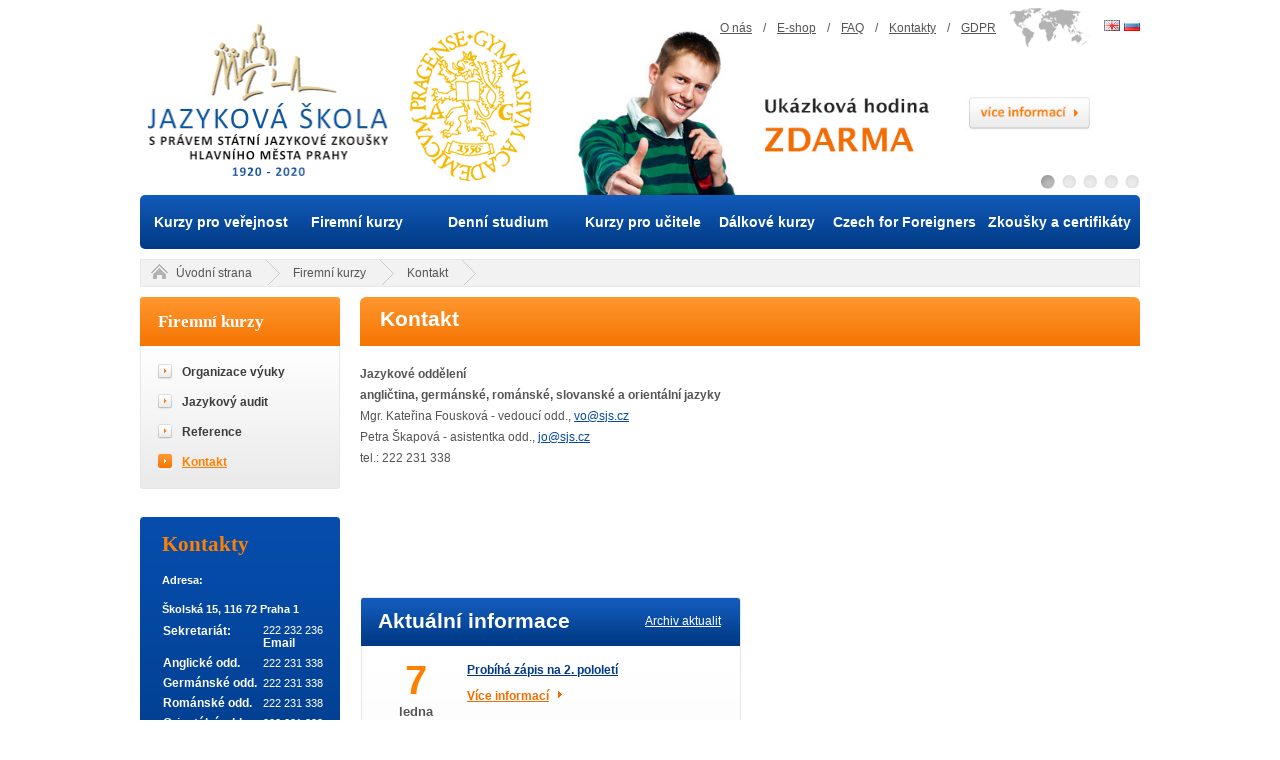

--- FILE ---
content_type: text/html; charset=utf-8
request_url: https://www.sjs.cz/firemni-kurzy/kontakt.html
body_size: 4542
content:
<!DOCTYPE html>
<html lang="en">
    <head>
        <meta http-equiv="Content-Type" content="text/html; charset=utf-8" />
<meta http-equiv="Cache-Control" content="no-store, no-cache, must-revalidate, proxy-revalidate, post-check=0, pre-check=0" />
        <meta name="title" content="Kontakt - Jazyková škola s právem státní jazykové zkoušky hlavního města Prahy | SJS.cz" />
<meta name="keywords" content="jazykové kurzy, zkoušky, jazykové zkoušky, státní zkouška" />
<meta name="description" content="Široká nabídka jazykových kurzů. Pořádáme státní i mezinárodní zkoušky. První ukázková hodina zdarma. " />
<meta name="language" content="cs" />
<meta name="robots" content="index, follow" />
        <title>Kontakt - Jazyková škola s právem státní jazykové zkoušky hlavního města Prahy | SJS.cz</title>
        <link rel="shortcut icon" href="/images/favicon.ico" />
                <link rel="stylesheet" type="text/css" media="all" href="/ngsAssetPlugin/css/common/reset.css?v=1" />
<link rel="stylesheet" type="text/css" media="screen" href="/ngsAssetPlugin/css/common/userBar.css?v=1" />
<link rel="stylesheet" type="text/css" media="print" href="/css/ngs/print.css?v=1" />
<link rel="stylesheet" type="text/css" media="screen" href="/css/ngs/wysiwyg.css?v=1" />
<link rel="stylesheet" type="text/css" media="screen" href="/css/ngs/style.css?v=9" />
<link rel="stylesheet" type="text/css" media="screen" href="/css/opentip.css?v=1" />
        <script type="text/javascript" src="https://code.jquery.com/jquery-1.8.3.js?v=1"></script>
<script type="text/javascript" src="/ngsAssetPlugin/js/less-1.3.0.min.js?v=1"></script>
<script type="text/javascript" src="/ngsAssetPlugin/js/cms/functions.js?v=1"></script>
<script type="text/javascript" src="/ngsAssetPlugin/js/jquery.plugins/jquery.cookie.js?v=1"></script>
<script type="text/javascript" src="/js/slideshow.js?v=1"></script>
<script type="text/javascript" src="/js/ngs/chosen.js?v=1"></script>
<script type="text/javascript" src="/js/opentip-jquery-excanvas.min.js?v=1"></script>
<script type="text/javascript" src="/js/global.js?v=1"></script>
        
        <script type="text/javascript">

  var _gaq = _gaq || [];
  _gaq.push(['_setAccount', 'UA-3334092-1']);
  _gaq.push(['_trackPageview']);

  (function() {
    var ga = document.createElement('script'); ga.type = 'text/javascript'; ga.async = true;
    ga.src = ('https:' == document.location.protocol ? 'https://ssl' : 'http://www') + '.google-analytics.com/ga.js';
    var s = document.getElementsByTagName('script')[0]; s.parentNode.insertBefore(ga, s);
  })();

</script>

    <!-- Smartsupp Live Chat script -->
    <script type="text/javascript"> var _smartsupp = _smartsupp || {}; _smartsupp.key = 'b9b2f178090401dc430cd1335b071eb7045c3b0b'; window.smartsupp||(function(d) { var s,c,o=smartsupp=function(){ o._.push(arguments)};o._=[]; s=d.getElementsByTagName('script')[0];c=d.createElement('script'); c.type='text/javascript';c.charset='utf-8';c.async=true; c.src='https://www.smartsuppchat.com/loader.js?';s.parentNode.insertBefore(c,s); })(document); </script>

    </head>
    <body>
        
            <div id="all">
	<div id="header">
        <div id="logo">
            <a href="/"><img src="/images/layout/logo-new.jpg" alt="Logo" border="0" /></a>
        </div>
        <div id="logo-1">
            <a href="https://www.agstepanska.cz/" target="_blank"><img src="/images/layout/logo-diff.png" alt="Logo" border="0" /></a>
        </div>
        <div id="banner">
            <div id="prepinani">
    <div class="active" id="prepinac_8105"></div>
    <div id="prepinac_753"></div>
    <div id="prepinac_11"></div>
    <div id="prepinac_12"></div>
    <div id="prepinac_13242"></div>
</div>
<div id="slideshow">
    <div class="active" id="banner_8105">
                <a href="/kurzy-pro-verejnost.html"><img src="/uploads/sources/bannery-hp/664506bb7360a61ea7423f50443e08a1_hodina-zdarma-jpg.jpg" alt="Banner" border="0" class="image-slide" /></a>
            </div>
    <div id="banner_753">
                <a href="http://www.sjs.cz/kurzy-pro-verejnost/cenik-a-slevy-kurzovneho.html"><img src="/uploads/sources/bannery-hp/8c1010bc4e67e7c6bfbcb6b6c98eaa5b_banner-jpg.jpg" alt="Banner" border="0" class="image-slide" /></a>
            </div>
    <div id="banner_11">
                <a href="/zkousky-a-certifikaty.html"><img src="/uploads/sources/bannery-hp/ef00f73bd33a1c8e237fdc5409682df6_sjs-mezinarodni-zkousky-png.png" alt="Banner" border="0" class="image-slide" /></a>
            </div>
    <div id="banner_12">
                <a href="http://www.sjs.cz/kurzy-pro-verejnost.html"><img src="/uploads/sources/bannery-hp/b7c3f672c4e7bb5ce2a29c27694dd739_zaloha-jpg.jpg" alt="Banner" border="0" class="image-slide" /></a>
            </div>
    <div id="banner_13242">
                <a href="/zkousky-a-certifikaty.html"><img src="/uploads/sources/bannery-hp/52b593ba2b43ad2cdd991e9525348e81_sjs-sjz-png.png" alt="Banner" border="0" class="image-slide" /></a>
            </div>
</div>
            <div id="menu2">
            	<div class="menu">
                                        <span class="first depth0_0"><a href="/o-nas-0.html">O nás</a></span>
                <span class="mezera">/</span>
                                                            <span class="depth0_1"><a href="/e-shop.html">E-shop</a></span>
                <span class="mezera">/</span>
                                        <span class="depth0_2"><a href="/faq.html">FAQ</a></span>
                <span class="mezera">/</span>
                                        <span class="depth0_3"><a href="/kontakty.html">Kontakty</a></span>
                <span class="mezera">/</span>
                                        <span class="last depth0_4"><a href="/gdpr.html">GDPR</a></span>
                                        </div>

                <div class="languages">
                                        <a title="English version" href="/english.html"><img alt="English version" src="/images/en_flag.jpg" /></a>                                                            <a title="по-русски" href="/po-russki.html"><img alt="по-русски" src="/images/ru_flag.jpg" /></a>                                    </div>
                  
            </div>
        </div>
        <div class="clearer"></div>
    </div>
    <div id="menu">
    	<ul>
                <ul class="menu depth0">
                    <li class="first depth0_0 prvni">
            <a href="/kurzy-pro-verejnost.html">Kurzy pro veřejnost</a>
                                                </li>
                        <li class="path depth0_1 druhy">
            <a href="/firemni-kurzy.html">Firemní kurzy</a>
                                                </li>
                        <li class="depth0_2 treti">
            <a href="/denni-studium/pomaturitni-studium.html">Denní studium</a>
                                                </li>
                        <li class="depth0_3 ctvrty">
            <a href="/kurzy-pro-ucitele.html#filter[typ_kurzu][]=Pro učitele (DVPP)&kurzy_cath=1">Kurzy pro učitele</a>
                    </li>
                        <li class="depth0_4 paty">
            <a href="/dalkove-kurzy.html">Dálkové kurzy</a>
                                                </li>
                        <li class="depth0_5 sesty">
            <a href="/czech-for-foreigners.html">Czech for Foreigners</a>
                                                </li>
                        <li class="last depth0_6 sedmy">
            <a href="/zkousky-a-certifikaty.html">Zkoušky a certifikáty</a>
                                                </li>
            </ul>
        </ul>
    </div>
    <div id="navigace">
    <ul>
        <li >
            <a href="/">Úvodní strana</a>
                    </li>
        <li >
            <a href="/firemni-kurzy.html">Firemní kurzy</a>
                    </li>
        <li class="active posledni">
            <a href="/firemni-kurzy/kontakt.html">Kontakt</a>
                    </li>
    </ul>    
</div>            <div id="vypis">
                <div id="vypisRight">
                   <div class="textContent">
  <div id="h1Box" class="marged">
      <h1>Kontakt</h1>
  </div>
  <div class="wysiwyg_content">      
      <p><strong>Jazykové oddělení </strong><br /> <strong>angličtina, germánské, románské, slovanské a orientální jazyky</strong><br /> Mgr. Kateřina Fousková - vedoucí odd., <a href="mailto:vo1@sjs.cz">vo@sjs.cz</a><br />Petra Škapová - asistentka odd., <a href="mailto:jo2@sjs.cz">jo@sjs.cz</a><br />tel.: 222 231 338</p>  </div>
</div>
                    <div class="clear"></div>
                            <div id="aktualniInfo">
       	  <div id="newsH"><h2>Aktuální informace</h2><span><a href="/news/list">Archiv aktualit</a></span></div>
            <div id="newsAll">
                            	<div class="zprava prvni">
                    <div class="datum">7<span>ledna</span></div>
                    <div class="perex">
                        <p><a href="/probiha-zapis-na-2-pololeti.html">Probíhá zápis na 2. pololetí</a></p>
                        <span class="viceInfo"><a href="/probiha-zapis-na-2-pololeti.html">Více informací</a> <a href="/probiha-zapis-na-2-pololeti.html"><img src="/images/layout/sipka2.png" alt="detail" border="0"  /></a></span>
                    </div>
                </div>
                            	<div class="zprava druhy">
                    <div class="datum">5<span>ledna</span></div>
                    <div class="perex">
                        <p><a href="/jarni-prazdniny-16-22-unora-2026.html">Jarní prázdniny 16.-22. února 2026</a></p>
                        <span class="viceInfo"><a href="/jarni-prazdniny-16-22-unora-2026.html">Více informací</a> <a href="/jarni-prazdniny-16-22-unora-2026.html"><img src="/images/layout/sipka2.png" alt="detail" border="0"  /></a></span>
                    </div>
                </div>
                            	<div class="zprava treti">
                    <div class="datum">1<span>října</span></div>
                    <div class="perex">
                        <p><a href="/registrujte-se-k-podzimnimu-terminu-statnich-zkousek.html">Registrujte se k podzimnímu termínu státních zkoušek</a></p>
                        <span class="viceInfo"><a href="/registrujte-se-k-podzimnimu-terminu-statnich-zkousek.html">Více informací</a> <a href="/registrujte-se-k-podzimnimu-terminu-statnich-zkousek.html"><img src="/images/layout/sipka2.png" alt="detail" border="0"  /></a></span>
                    </div>
                </div>
                
            </div>
        </div>                            <div id="facebook">
        	<iframe src="//www.facebook.com/plugins/likebox.php?href=https%3A%2F%2Fwww.facebook.com%2Fpages%2FJazykov%25C3%25A1-%25C5%25A1kola-s-pr%25C3%25A1vem-SJZ-hlavn%25C3%25ADho-m%25C4%259Bsta-Prahy%2F271454036296&amp;width=380&amp;height=258&amp;show_faces=true&amp;colorscheme=light&amp;stream=false&amp;border_color=%23cccccc&amp;header=false&amp;appId=218062648240175" scrolling="no" frameborder="0" style="border:none; overflow:hidden; width:380px; height:225px;" allowTransparency="true"></iframe>                
                <div>
                        <p style="font-family: Arial; margin-bottom: 20px; font-size: 15px; text-align: center"><strong>Přijímáme poukázky a karty Benefit Plus a Benefity</strong></p>
                        <div style="text-align: center">
                        <img src="/images/layout/BENEFIT_logo3D.png" width="200" />
                        <br>
                        <img src="/images/layout/benefity_logo-1.jpg" width="150" />
                        </div>
                </div>
        </div>
	                    <div class="clear"></div>
                </div>
                <div id="vypisLeft">
                            <div class="boxContainer">
            <h2><a href="/firemni-kurzy.html">Firemní kurzy</a></h2>
            <div>
            <ul class="menu">
                                                                        <li class="first">
                        <a href="/firemni-kurzy/organizace-vyuky.html">Organizace výuky</a>
                                                                    </li>
                                                                                        <li >
                        <a href="/firemni-kurzy/jazykovy-audit.html">Jazykový audit</a>
                                                                    </li>
                                                                                        <li >
                        <a href="/firemni-kurzy/reference.html">Reference</a>
                                                                    </li>
                                                                                        <li class="active last">
                        <a href="/firemni-kurzy/kontakt.html">Kontakt</a>
                                                                    </li>
                                            </ul>
            </div>
        </div>
                                        <div id="kontakty">
                        <h2>Kontakty</h2>
                        <div class="block_content">
    <p class="adresa"><strong>Adresa:</strong></p>
<p class="adresa">Školská 15, 116 72 Praha 1</p>
<table class="bez-okraju" cellspacing="0" cellpadding="3">
<tbody>
<tr>
<td class="tucne"><a href="/kurzy-pro-verejnost/kontakty.html">Sekretariát:</a></td>
<td>222 232 236<br /><a href="mailto:sekretariat@sjs.cz">Email</a></td>
</tr>
<tr>
<td class="tucne"><a href="/kurzy-pro-verejnost/kontakty.html">Anglické odd.</a></td>
<td>222 231 338</td>
</tr>
<tr>
<td class="tucne"><a href="/kurzy-pro-verejnost/kontakty.html">Germánské odd.</a></td>
<td>222 231 338</td>
</tr>
<tr>
<td class="tucne"><a href="/kurzy-pro-verejnost/kontakty.html">Románské odd.</a></td>
<td>222 231 338</td>
</tr>
<tr>
<td class="tucne"><a href="/kurzy-pro-verejnost/kontakty.html">Orientální odd.</a></td>
<td>222 231 338</td>
</tr>
<tr>
<td class="tucne"><a href="/kurzy-pro-verejnost/kontakty.html">Slovanské odd.</a></td>
<td>222 231 338<br />606 917 428</td>
</tr>
<tr>
<td class="tucne"><a href="/zkousky-a-certifikaty/zkouska-z-ceskeho-jazyka-pro-trvaly-pobyt.html">Zkoušky CZ </a><br /><a href="/zkousky-a-certifikaty/zkouska-z-ceskeho-jazyka-pro-trvaly-pobyt.html">pro trvalý pobyt:</a></td>
<td>222 232 235<br />773 949 159</td>
</tr>
</tbody>
</table></div>
                    </div>
                </div>
                <div class="clear"></div>
            </div>
            
    <div id="clearer">&nbsp;</div>
</div>
<div class="clear"></div>
<div id="footer" style="height: auto">
	<div id="footerIn">
        <div id="footerL">
            Copyright © 2007-2012 Jazyková škola s právem státní<br />jazykové zkoušky hlavního města Prahy. <br />
            Všechna práva vyhrazena. <a target="_blank" href="https://www.ngs.cz/">Next Generation Solution</a></div>
        <div id="footerL" style="padding-left: 110px">
            <img src="/images/layout/ALTE_IA_Logo_BLACK.png" width="200" />
        </div>
        <div id="footerR" style="height: auto">
            Zřizovatelem Jazykové školy s právem<br />
            státní jazykové zkoušky hlavního města<br />
            Prahy je hlavní město Praha
        </div>
    </div>
    <div style="text-align: center; clear: both; padding-bottom: 40px; padding-top: 25px">
        <img src="/images/layout/rotation.png" width="50" style="position: relative; top: 18px;" />
        <a target="_blank" style="font-weight: bold; text-decoration: underline; margin-left: 10px; color: #555555; font-size: 12px; font-family: Arial;" href="https://www.google.cz/maps/place/Jazykov%C3%A1+%C5%A1kola+s+pr%C3%A1vem+st%C3%A1tn%C3%AD+jazykov%C3%A9+zkou%C5%A1ky+hlavn%C3%ADho+m%C4%9Bsta+Prahy/@50.0794066,14.4238116,3a,75y,209.81h,90t/data=!3m8!1e1!3m6!1sAF1QipOsiHDMNxQB8NeGoS941JjEYnxLtF5fX9Ie3T0L!2e10!3e11!6shttps:%2F%2Flh5.googleusercontent.com%2Fp%2FAF1QipOsiHDMNxQB8NeGoS941JjEYnxLtF5fX9Ie3T0L%3Dw129-h106-k-no-pi0-ya335.02838-ro-0-fo100!7i13312!8i6656!4m5!3m4!1s0x470b94f2953a6171:0xe90ec586fcf2ed83!8m2!3d50.0793599!4d14.4240245">
            Virtuální prohlídka školy
        </a>
    </div>
</div>
        <script type="text/javascript">
            /* <![CDATA[ */
            var seznam_retargeting_id = 27344;
            /* ]]> */
        </script>
        <script type="text/javascript" src="//c.imedia.cz/js/retargeting.js"></script>
    </body>
</html>


--- FILE ---
content_type: text/css
request_url: https://www.sjs.cz/ngsAssetPlugin/css/common/reset.css?v=1
body_size: 199
content:
/*
 * CSS - styles common for all pages
 * @author QO
 * */
body, h1, h2, h3, h4, form, fieldset, legend, img, a, a img, ul, li, p {margin: 0px;  padding: 0px; border: none; text-decoration: none; list-style-type: none;}
.clear { clear: both; }
.hide { display: none; }
.left { float: left; }
.right { float: right; }
.block { display: block; }
.hidden { display: none; visibility: hidden; }
.noborder { border: none !important; }
a { text-decoration: none; }
a img { border: none; }
h1 { font-size: 2.4em; }
h2 { font-size: 2.0em; }
h3 { font-size: 1.4em; }
h4 { font-size: 1.2em; }

--- FILE ---
content_type: text/css
request_url: https://www.sjs.cz/ngsAssetPlugin/css/common/userBar.css?v=1
body_size: 262
content:
#userBar {
	margin: auto;
	position: fixed;
	top: 0px;
	left: 0px;
	width: 100%;
	/*height: 20px;*/
	background-color: #666666;
	opacity: 0.8;
	z-index: 99;
	display: block;	
	font-size: 11px;
	font-family: Tahoma;
	height: 22px;
}
#userBar:hover {
	opacity: 1;
}
#userBar li {
	display: block;
	float: left;
	padding: 2px 5px
}
#userBar li.user {
	float: left;
	width: 100px;
	height: 16px;
	color: #FFFFFF;
}
#userBar li a {
	color: #FFFFFF;
	text-decoration: none;
	padding: 0px;
}
#userBar li a img {
	vertical-align: text-bottom;
}
#userBar a:hover {
	text-decoration: underline;
}
#userBar li.logout {
	display: block;
	width: 90px;
	background-color: #AAAAAA;
	border-left: 6px solid #cccccc;
	float: right;
	height: 18px;
	padding: 2px 10px;
}
#userBar li.logout a {
	color: #000000;
	padding: 0px;
}

--- FILE ---
content_type: text/css
request_url: https://www.sjs.cz/css/ngs/style.css?v=9
body_size: 9078
content:
/* This CSS is autocompiled by LESS parser. Don't edit it manually. */

body {margin: 0;padding: 0;}body a {text-decoration: underline;color: #094aa0;}body #all {margin-left: auto;margin-right: auto;width: 1000px;border: 0;}body #all h1 {font-size: 36px;font-weight: bold;font-family: Calibri, Verdana;color: #3d3d3d;margin: 0 0 18px 0;}body #all #header {width: 1000px;}body #all #header #logo {width: 260px;height: 195px;float: left;}body #all #header #logo-1 {width: 135px;height: 195px;float: left;}body #all #header #banner {width: 605px;float: left;}body #all #header #banner #prepinani {position: absolute;margin-top: 175px;z-index: 15;}body #all #header #banner #prepinani div {cursor: pointer;float: left;width: 15px;height: 15px;background: url(/images/layout/prepinac.png) no-repeat top left;margin-left: 6px;}body #all #header #banner #prepinani .active {background: url(/images/layout/prepinac_active.png) no-repeat top left;}body #all #header #banner #prepinani div:hover {background: url(/images/layout/prepinac_omo.png) no-repeat top left;}body #all #header #banner #slideshow {width: 605px;height: 195px;position: absolute;}body #all #header #banner #slideshow div {position: absolute;z-index: 8;opacity: 0.0;}body #all #header #banner #slideshow DIV.active {z-index: 10;opacity: 1.0;}body #all #header #banner #slideshow DIV.last-active {z-index: 9;}body #all #header #banner #slideshow DIV a IMG {height: 165px;display: block;border: 0;margin-top: 30px;}body #all #header #banner #slideshow .image-slide {width: 100%;}body #all #header #banner #menu2 {background: url(/images/layout/menu2_bg_short.png);position: absolute;z-index: 20;width: 380px;height: 53px;margin: 0 0 0 225px;}body #all #header #banner #menu2 .menu {position: absolute;font-size: 12px;font-family: arial;color: #555555;line-height: 56px;margin-left: -40px;}body #all #header #banner #menu2 .menu span a:visited,body #all #header #banner #menu2 .menu span a:link {text-decoration: underline;color: #555555;}body #all #header #banner #menu2 .menu span a:hover {text-decoration: none;color: #555555;}body #all #header #banner #menu2 .menu .mezera {margin: 0;padding: 0 8px 0 8px;}body #all #header #banner #menu2 .languages {position: absolute;right: 0;top: 17px;}body #all #header #banner #menu2 .selectBoxBg {position: absolute;margin: 14px 0 0 335px;background: url(/images/layout/selectJazyk.png) no-repeat;width: 136px;height: 32px;}body #all #header #banner #menu2 .selectBoxBg select {width: 136px;}body #all #menu {height: 54px;width: 1000px;background: #125bba;background: -webkit-gradient(linear,0 0,0 bottom,from(#125bba),to(#003a84));background: -webkit-linear-gradient(#125bba,#003a84);background: -moz-linear-gradient(#125bba,#003a84);background: -ms-linear-gradient(#125bba,#003a84);background: -o-linear-gradient(#125bba,#003a84);background: linear-gradient(#125bba,#003a84);-pie-background: linear-gradient(#125bba,#003a84);border-radius: 5px;-webkit-border-radius: 5px;-moz-border-radius: 5px;position: relative;behavior: url('/js/PIE.htc');}body #all #menu ul {width: 1000px;margin: 0;padding: 0;height: 54px;}body #all #menu ul li {font-weight: bold;margin: 0;padding: 7px 0;display: inline-block;height: 54px;font-family: Calibri, Arial;color: #FFFFFF;font-size: 14px;line-height: 40px;text-align: center;zoom: 1;*display: inline;white-space: nowrap;}body #all #menu ul li a,body #all #menu ul li a:link,body #all #menu ul li a:visited {height: 40px;display: block;color: white;text-decoration: none;line-height: 40px;position: relative;behavior: url('/js/PIE.htc');}body #all #menu ul li.active a,body #all #menu ul li a:hover {background: #4398e3;background: -webkit-gradient(linear,0 0,0 bottom,from(#4398e3),to(#004eb4));background: -webkit-linear-gradient(#4398e3,#004eb4);background: -moz-linear-gradient(#4398e3,#004eb4);background: -ms-linear-gradient(#4398e3,#004eb4);background: -o-linear-gradient(#4398e3,#004eb4);background: linear-gradient(#4398e3,#004eb4);-pie-background: linear-gradient(#4398e3,#004eb4);border-radius: 3px;-webkit-border-radius: 3px;-moz-border-radius: 3px;behavior: url('/js/PIE.htc');}body #all #menu ul .prvni {margin-left: 12px;width: 138px;}body #all #menu ul .druhy {margin-left: 5px;width: 116px;}body #all #menu ul .treti {margin-left: 5px;width: 148px;}body #all #menu ul .ctvrty {margin-left: 8px;width: 117px;}body #all #menu ul .paty {margin-left: 8px;width: 107px;}body #all #menu ul .sesty {margin-left: 8px;width: 144px;}body #all #menu ul .sedmy {margin-left: 8px;margin-right: 5px;}body #all #navigace {width: 998;height: 26px;background: #f2f2f2 url(/images/layout/home.png) no-repeat;border: 1px solid #e7e7e7;margin: 10px 0 0 0;}body #all #navigace ul {margin: 0 0 0 26px;padding: 0;}body #all #navigace ul li {margin: 0;padding: 0 28px 0 9px;display: inline-block;zoom: 1;*display: inline;list-style-type: none;line-height: 27px;font-family: Arial;color: #555555;font-size: 12px;height: 25px;background: url(/images/layout/navSipka.png) right top no-repeat;}body #all #navigace ul li a:link,body #all #navigace ul li a:visited,body #all #navigace ul li a:hover {color: #555555;text-decoration: none;}body #all #aktualniInfo {float: left;margin: 28px 0 0 0;}body #all #aktualniInfo #newsH {width: 381px;height: 49px;background: url(/images/layout/news_h_bg.jpg) no-repeat;}body #all #aktualniInfo #newsH h2 {margin: 0;padding: 0;display: block;float: left;line-height: 47px;font-family: Calibri, Arial;color: white;padding-left: 18px;font-weight: bold;font-size: 21px;}body #all #aktualniInfo #newsH span {display: block;float: right;padding: 0 20px 0 0;line-height: 49px;font-family: Arial;font-size: 12px;}body #all #aktualniInfo #newsH span a:link,body #all #aktualniInfo #newsH span a:visited,body #all #aktualniInfo #newsH span a:hover {color: white;text-decoration: underline;font-size: 12px;}body #all #aktualniInfo #newsAll {background: url(/images/layout/news_bg.png) no-repeat;width: 381px;height: 280px;}body #all #aktualniInfo #newsAll .zprava {clear: both;height: 91px;}body #all #aktualniInfo #newsAll .zprava .datum {color: #ff7f00;font-size: 40px;font-weight: bold;font-family: arial;text-align: center;width: 111px;position: absolute;margin: 0;line-height: 28px;padding: 20px 0 0 0;}body #all #aktualniInfo #newsAll .zprava .datum span {font-size: 13px;color: #555555;font-weight: bold;font-family: arial;display: block;padding: 4px 0 0;}body #all #aktualniInfo #newsAll .zprava .perex {width: 257px;float: right;padding: 17px 17px 0 0;font-family: Arial;font-size: 12px;font-weight: bold;}body #all #aktualniInfo #newsAll .zprava .perex p {margin: 0 0 12px 0;}body #all #aktualniInfo #newsAll .zprava .perex p a:link,body #all #aktualniInfo #newsAll .zprava .perex p a:visited {color: #003985;text-decoration: underline;}body #all #aktualniInfo #newsAll .zprava .perex p a:hover {color: #002a61;text-decoration: underline;}body #all #aktualniInfo #newsAll .zprava .perex .viceInfo a:link,body #all #aktualniInfo #newsAll .zprava .perex .viceInfo a:visited {color: #f36d00;text-decoration: underline;}body #all #aktualniInfo #newsAll .zprava .perex .viceInfo a:hover {color: #cc5c00;text-decoration: underline;}body #all #facebook {margin: 28px 0px 0 0;float: right;}body #all .detail {color: #555555;font-family: Arial;font-size: 12px;}body #all .detail h2 {background: #E8E8E8;font-weight: bold;padding: 15px 15px;text-align: left;font-size: 15px;}body #all .detail p {margin: 10px 0px;}body #all .detail p .price {font-size: 20px;}body #all .detail .detail_left {float: left;margin-right: 1%;width: 75%;}body #all .detail .detail_right {width: 23%;float: left;}body #all .detail h2.date {background-image: url('../../images/layout/icon_date.png');background-repeat: no-repeat;background-position: 10px center;padding-left: 45px;}body #all .detail h2.info {background-image: url('../../images/layout/icon_info.png');background-repeat: no-repeat;background-position: 10px center;padding-left: 45px;}body #all .detail h2.smile {background-image: url('../../images/layout/icon_smile.png');background-repeat: no-repeat;background-position: 10px center;padding-left: 45px;}body #all .detail h2.time {background-image: url('../../images/layout/icon_time.png');background-repeat: no-repeat;background-position: 10px center;padding-left: 45px;}body #all .detail h2.list {background-image: url('../../images/layout/icon_list.png');background-repeat: no-repeat;background-position: 10px center;padding-left: 45px;}body #all #h1Box {width: 780px;height: 49px;position: relative;background: #ff972f;background: -webkit-gradient(linear,0 0,0 bottom,from(#ff972f),to(#f67502));background: -webkit-linear-gradient(#ff972f,#f67502);background: -moz-linear-gradient(#ff972f,#f67502);background: -ms-linear-gradient(#ff972f,#f67502);background: -o-linear-gradient(#ff972f,#f67502);background: linear-gradient(#ff972f,#f67502);-pie-background: linear-gradient(#ff972f,#f67502);border-radius: 6px 6px 0 0;-webkit-border-radius: 6px 6px 0 0;-moz-border-radius: 6px 6px 0 0;behavior: url('/js/PIE.htc');}body #all #h1Box h1 {color: #FFFFFF;font-family: Calibri, Arial;font-size: 21px;font-weight: bold;margin: 0 0 0 20px;padding-top: 10px;}body #all #h1Box h1 .right {*position: absolute;*top: 10px;*right: 0;}body #all #h1Box h1 .right a {background: #FFFFFF;border-radius: 5px 5px 5px 5px;color: #F98113;display: block;font-size: 15px;font-weight: bold;margin-right: 10px;padding: 5px;text-decoration: none;}body #all #h1Box h1 .right a:hover {background: #F2F2F2;}body #all #h1Box.marged {margin: 0 0 18px 0;}body #all #h1Box.corners {border-radius: 6px;-webkit-border-radius: 6px;-moz-border-radius: 6px;}body #all #kontakty {width: 200px;height: 329px;background: url(/images/layout/contact_bg.jpg) no-repeat;}body #all #kontakty h2 {font-size: 21px;font-family: Calibri;font-weight: bold;margin: 0 0 15px 22px;padding: 15px 0 0 0;color: #ff7f00;}body #all #kontakty p {margin: 0 0 0 22px;padding: 0;}body #all #kontakty .adresa {font-family: Arial;font-weight: bold;font-size: 11px;margin: 17px 0 6px 22px;color: white;}body #all #kontakty .mail {margin: 7px 0 7px 22px;}body #all #kontakty .mail a:link,body #all #kontakty .mail a:visited,body #all #kontakty .mail a:hover {color: #ff7f00;font-family: Arial;font-weight: bold;font-size: 12px;}body #all #kontakty table {margin: 0 0 0 20px;font-size: 11px;font-family: Arial;color: white;}body #all #kontakty table tr td a:link,body #all #kontakty table tr td a:visited,body #all #kontakty table tr td a:hover {color: #ffffff;font-family: Arial;font-weight: bold;font-size: 12px;text-decoration: none;}body #all #kontakty .tucne {font-weight: bold;vertical-align: top;}body #all #left {width: 780px;float: left;margin: 23px 0 0 0;}body #all #left .eshop_item {display: block;behavior: url('/js/PIE.htc');width: 599px;padding: 15px 15px 15px 166px;background: #ffffff;background: -webkit-gradient(linear,0 0,0 bottom,from(#ffffff),to(#eaeaea));background: -webkit-linear-gradient(#ffffff,#eaeaea);background: -moz-linear-gradient(#ffffff,#eaeaea);background: -ms-linear-gradient(#ffffff,#eaeaea);background: -o-linear-gradient(#ffffff,#eaeaea);background: linear-gradient(#ffffff,#eaeaea);-pie-background: linear-gradient(#ffffff,#eaeaea);border: 1px solid #e8e8e8;border-radius: 5px;-webkit-border-radius: 5px;-moz-border-radius: 5px;margin: 0 0 15px 0;position: relative;min-height: 132px;font-size: 12px;font-family: Arial;color: #555555;}body #all #left .eshop_item h2 {color: #FF7F00;font-family: Calibri;font-size: 21px;font-weight: bold;margin: 0 0 10px 0;padding: 0;}body #all #left .eshop_item img.item_img {position: absolute;border: 1px solid #FF7F00;behavior: url('/js/PIE.htc');border-radius: 8px;-webkit-border-radius: 8px;-moz-border-radius: 8px;top: 15px;left: 15px;}body #all #left .eshop_item .price_row {margin: 10px 0 0 0;display: block;height: 30px;line-height: 30px;}body #all #left .eshop_item .price_row .price {float: left;}body #all #left .eshop_item .price_row .pieces {float: right;}body #all #left .eshop_item .price_row .pieces label {margin: 0 10px 0 0;}body #all #left .eshop_item .price_row .pieces label .holderWrap {margin-top: 3px;}body #all #left .eshop_item .price_row .pieces .volumes {behavior: url('/js/PIE.htc');position: relative;-webkit-border-radius: 3px 3px 0 0;border-radius: 3px 3px 0 0;border: 1px solid #dadada;background: #FFFFFF url('/images/layout/input_bg.gif') 0 0 no-repeat;height: 24px;padding: 0;width: 30px;font-size: 12px;text-align: center;line-height: 24px;}body #all #left #eshopFilterForm .kurzy-vypis .selectBoxBg {float: left;width: 187px;background: none;padding: 0 0 10px 0;height: auto;}body #all #left #eshopFilterForm .kurzy-vypis .prvni {margin-left: 13px;}body #all #left #eshopFilterForm .kurzy-vypis .druhy {margin-left: 10px;}body #all #left .eshop_form {display: block;behavior: url('/js/PIE.htc');padding: 0;border: 1px solid #e8e8e8;border-radius: 5px;-webkit-border-radius: 5px;-moz-border-radius: 5px;margin: 0 0 15px 0;position: relative;color: #555555;}body #all #left .eshop_form .povinne {float: left;font-size: 12px;line-height: 37px;}body #all #left .eshop_form label.specialLabel {width: auto;padding: 0 0 10px 0;*padding-right: 15px;}body #all #left .eshop_form li {clear: left;}body #all #left .eshop_form li:after {content: "";display: table;clear: both;}body #all #left .eshop_form .radio_list li {clear: none;float: left;padding: 0;background: transparent;}body #all #left .eshop_form .radio_list li .holderWrap {top: 7px;}body #all #left table {width: 780px;border-radius: 0 0 3px 3px;border-left: 1px solid #e7e7e7;border-bottom: 1px solid #e7e7e7;font-size: 12px;font-family: Arial;color: #555555;text-align: center;}body #all #left table thead tr {display: table-row;height: 48px;background: url(/images/layout/th_bg.jpg) repeat-x;font-size: 12px;font-family: Arial;font-weight: bold;}body #all #left table thead tr th {padding: 0 0 0 15px;text-align: left;display: table-cell;border-right: 1px solid #d8d8d8;font-family: Arial;font-weight: bold;font-size: 12px;}body #all #left table thead tr .ctvrty {text-align: center;padding: 0 15px 0 15px;}body #all #left table thead tr .treti {text-align: center;padding: 0 15px 0 15px;}body #all #left table tbody tr {display: table-row;background: white;}body #all #left table tbody tr td {height: 54px;display: table-cell;border-right: 1px solid #e7e7e7;}body #all #left table tbody tr .prvni {width: 108px;text-align: left;padding: 0 10px 0 15px;}body #all #left table tbody tr .druhy {width: 111px;text-align: left;padding: 0 10px 0 15px;}body #all #left table tbody tr .treti {width: 71px;}body #all #left table tbody tr .ctvrty {width: 60px;padding: 0 10px 0 10px;}body #all #left table tbody tr .paty {width: 77px;}body #all #left table tbody tr .sesty {width: 98px;}body #all #left table tbody tr .sedmy {width: 107px;}body #all #left table tbody tr .osmy {width: 75px;}body #all #left table tbody tr .devaty {width: 52px;}body #all #left table tbody tr:hover td {background: url(/images/layout/tr_bg_orange.jpg);}body #all #left table .sipka {vertical-align: top;text-align: left;}body #all #left table .sipka a img {margin: 15px 0 0 13px;border: 0px;}body #all #left table .sedy {height: 54px;background: #f3f3f3;}body #all #left table .blue {font-weight: bold;color: #003984;}body #all #right {margin: 23px 0 0 20px;float: right;}body #all #right #kurz {behavior: url('/js/PIE.htc');width: 198px;min-height: 312px;height: auto;padding-bottom: 20px;background: #ffffff;background: -webkit-gradient(linear,0 0,0 bottom,from(#ffffff),to(#eaeaea));background: -webkit-linear-gradient(#ffffff,#eaeaea);background: -moz-linear-gradient(#ffffff,#eaeaea);background: -ms-linear-gradient(#ffffff,#eaeaea);background: -o-linear-gradient(#ffffff,#eaeaea);background: linear-gradient(#ffffff,#eaeaea);-pie-background: linear-gradient(#ffffff,#eaeaea);border: 1px solid #e8e8e8;border-radius: 5px;-webkit-border-radius: 5px;-moz-border-radius: 5px;position: relative;margin-bottom: 28px;}body #all #right #kurz #kurzIn {background: url(/images/layout/kluk.png) no-repeat 75px 30px;}body #all #right #kurz #kurzIn p {margin: 0;padding: 0;}body #all #right #kurz #kurzIn .vyberte {font-family: Calibri;font-size: 21px;color: #003984;font-weight: bold;padding: 17px 0 0 23px;height: 100px;width: 200px;line-height: 1em;}body #all #right #kurz #kurzIn .selectBoxBg {min-height: 31px;height: auto;}body #all #right #kurz #kurzIn .prvni {margin: 0px 0 0 22px;}body #all #right #kurz #kurzIn .druhy {margin: 15px 0 0 22px;}body #all #right #kurz #kurzIn .treti {margin: 13px 0 0 22px;}body #all #right #kurz #kurzIn #vyhledat {width: 157px;height: 37px;background: #ff9730;background: -webkit-gradient(linear,0 0,0 bottom,from(#ff9730),to(#f77806));background: -webkit-linear-gradient(#ff9730,#f77806);background: -moz-linear-gradient(#ff9730,#f77806);background: -ms-linear-gradient(#ff9730,#f77806);background: -o-linear-gradient(#ff9730,#f77806);background: linear-gradient(#ff9730,#f77806);-pie-background: linear-gradient(#ff9730,#f77806);border: 1px solid #ff7f01;border-radius: 3px;-webkit-border-radius: 3px;-moz-border-radius: 3px;cursor: pointer;border: 0px;margin: 23px 0 0 21px;font-size: 18px;font-family: calibri;color: white;font-weight: bold;line-height: 37px;position: relative;behavior: url('/js/PIE.htc');}body #all table.kurzy {width: 780px;border-radius: 0 0 3px 3px;border-left: 1px solid #e7e7e7;border-bottom: 1px solid #e7e7e7;font-size: 12px;font-family: Arial;color: #555555;text-align: center;}body #all table.kurzy thead tr {display: table-row;height: 48px;background: url(/images/layout/th_bg.jpg) repeat-x;font-size: 12px;font-family: Arial;font-weight: bold;line-height: normal;cursor: inherit;}body #all table.kurzy thead tr th {padding: 0 0 0 15px;text-align: left;display: table-cell;border-right: 1px solid #d8d8d8;font-family: Arial;font-weight: bold;font-size: 12px;}body #all table.kurzy thead tr .prvni {text-align: center;padding: 0;}body #all table.kurzy thead tr .ctvrty {text-align: center;padding: 0 15px 0 15px;}body #all table.kurzy thead tr .treti {text-align: center;padding: 0 15px 0 15px;}body #all table.kurzy tbody tr {display: table-row;background: white;cursor: pointer;}body #all table.kurzy tbody tr td {height: 54px;display: table-cell;border-right: 1px solid #e7e7e7;}body #all table.kurzy tbody tr .prvni {width: 90px;text-align: left;padding: 0 10px 0 15px;}body #all table.kurzy tbody tr .druhy {width: 87px;text-align: left;padding: 0 10px 0 15px;}body #all table.kurzy tbody tr .treti {width: 60px;}body #all table.kurzy tbody tr .ctvrty {width: 60px;padding: 0 10px 0 10px;}body #all table.kurzy tbody tr .paty {width: 76px;}body #all table.kurzy tbody tr .sesty {width: 98px;padding: 0 5px;}body #all table.kurzy tbody tr .sedmy {width: 106px;}body #all table.kurzy tbody tr .osmy {width: 77px;}body #all table.kurzy tbody tr .devaty {width: 51px;}body #all table.kurzy tbody tr:hover td {background: url(/images/layout/tr_bg_orange.jpg);}body #all table.kurzy .sipka {vertical-align: top;text-align: left;}body #all table.kurzy .sipka a img {margin: 15px 0 0 13px;border: 0px;}body #all table.kurzy .striked {color: gray;font-weight: normal;}body #all table.kurzy .sedy {height: 54px;background: #f3f3f3;}body #all table.kurzy .blue {font-weight: bold;color: #003984;}body #all .styled_form {font-family: Verdana;}body #all .styled_form ul li {display: block;padding: 12px;}body #all .styled_form ul li.odd {background: #f3f3f3;}body #all .styled_form .error {background: #ffe4e4;}body #all .styled_form em.error_list {display: block;background: #ffe4e4 url('/images/layout/cross.png') 10px 50% no-repeat;font-family: Arial;font-size: 14px;font-weight: bold;color: #a50f0f;line-height: 40px;height: 40px;padding: 0 0 0 45px;margin: 0 0 12px 0;clear: both;}body #all .styled_form label {float: left;width: 225px;line-height: 32px;font-size: 12px;color: #2a2c38;padding: 0 7px 0 0;}body #all .styled_form label.specialLabel {line-height: 14px;width: auto;margin: 0;}body #all .styled_form label.specialLabel strong {font-weight: normal;}body #all .styled_form label.specialLabel .holderWrap {margin: 0 12px 0 0;}body #all .styled_form .controls {float: left;width: 315px;}body #all .styled_form .controls .form-error {color: red;font-size: 13px;font-weight: bold;padding: 0;}body #all .styled_form input.input500,body #all .styled_form input.datepicker,body #all .styled_form textarea {behavior: url('/js/PIE.htc');position: relative;-webkit-border-radius: 3px 3px 0 0;border-radius: 3px 3px 0 0;border: 1px solid #dadada;background: #FFFFFF url('/images/layout/input_bg.gif') 0 0 no-repeat;height: 20px;padding: 4px;width: 310px;font-size: 14px;font-family: Verdana;}body #all .styled_form input.datepicker {width: 200px;}body #all .styled_form textarea {height: 84px;}body #all .styled_form select {font-size: 14px;width: 100%;}body #all .styled_form .inputHelp {font-size: 10px;line-height: 18px;text-align: justify;}body #all .styled_form .submit {width: 180px;height: 37px;background: #ff9730;background: -webkit-gradient(linear,0 0,0 bottom,from(#ff9730),to(#f77806));background: -webkit-linear-gradient(#ff9730,#f77806);background: -moz-linear-gradient(#ff9730,#f77806);background: -ms-linear-gradient(#ff9730,#f77806);background: -o-linear-gradient(#ff9730,#f77806);background: linear-gradient(#ff9730,#f77806);-pie-background: linear-gradient(#ff9730,#f77806);border: 1px solid #ff7f01;border-radius: 3px;-webkit-border-radius: 3px;-moz-border-radius: 3px;cursor: pointer;border: 0px;margin: 0 22px 22px 22px;font-size: 18px;font-family: Calibri, Verdana;color: white;font-weight: bold;line-height: 20px;position: relative;behavior: url('/js/PIE.htc');float: right;}body #all .styled_form span.cihla {display: block;width: 1px;height: 37px;}body #all .wysiwyg_content {font-size: 12px;font-family: Arial;line-height: 21px;color: #555555;position: relative;}body #all .wysiwyg_content .ngs {position: absolute;left: -25px;top: -5px;}body #all .wysiwyg_content .ngs .btn {width: 20px;}body #all .wysiwyg_content .ngs ul li {background: none;padding: 0;margin: 0;}body #all .wysiwyg_content h2 {font-size: 30px;line-height: 30px;margin: 10px 0 5px;font-family: Calibri, Verdana;color: #3d3d3d;font-weight: bold;}body #all .wysiwyg_content h3 {font-size: 24px;font-family: Calibri, Verdana;color: #3d3d3d;font-weight: bold;margin: 10px 0 5px 0;}body #all .wysiwyg_content a {color: #094aa0;text-decoration: underline;}body #all .wysiwyg_content a.border {border: 2px solid #FF972F;padding: 5px;}body #all .wysiwyg_content a.right {margin: 0 0 10px 15px;}body #all .wysiwyg_content a.left {margin: 0 15px 10px 0;}body #all .wysiwyg_content p {margin: 0 0 10px 0;}body #all .wysiwyg_content img.border {border: 2px solid #FF972F;padding: 5px;}body #all .wysiwyg_content img.right {margin: 0 0 10px 15px;}body #all .wysiwyg_content img.left {margin: 0 15px 10px 0;}body #all .wysiwyg_content ul li {background: transparent url("/images/layout/dot.png") 11px 6px no-repeat;color: #555555;font-size: 12px;line-height: 21px;margin: 0 0 3px;padding: 0 0 0 30px;margin-left: 10px;}body #all .wysiwyg_content ol {margin: 0;padding: 0 0 0 30px;}body #all .wysiwyg_content ol li {font-size: 12px;list-style-type: decimal;}body #all .wysiwyg_content h4 {background: #ff972f;background: -webkit-gradient(linear,0 0,0 bottom,from(#ff972f),to(#f67502));background: -webkit-linear-gradient(#ff972f,#f67502);background: -moz-linear-gradient(#ff972f,#f67502);background: -ms-linear-gradient(#ff972f,#f67502);background: -o-linear-gradient(#ff972f,#f67502);background: linear-gradient(#ff972f,#f67502);-pie-background: linear-gradient(#ff972f,#f67502);border-radius: 6px 6px 0 0;-webkit-border-radius: 6px 6px 0 0;-moz-border-radius: 6px 6px 0 0;behavior: url('/js/PIE.htc');width: 96%;padding: 2%;color: #FFFFFF;font-size: 15px;}body #all .wysiwyg_content table {width: 100%;border-collapse: collapse;border: 1px solid #d8d8d8;border-radius: 0px 0px 5px 5px;}body #all .wysiwyg_content table tr {font-size: 12px;font-family: Arial;display: table-row;}body #all .wysiwyg_content table tr td {padding: 12px;text-align: left;display: table-cell;border-right: 1px solid #d8d8d8;font-family: Arial;font-size: 12px;}body #all .wysiwyg_content table tr:nth-child(odd) {background-color: #F3F3F3;}body #all .wysiwyg_content table tr:first-child {display: table-row;min-height: 48px;background: #E4E4E4 url(/images/layout/th_bg.jpg) repeat-x;font-weight: bold;}body #all .wysiwyg_content table tr:first-child td {display: table-cell;font-weight: bold;}body #all .wysiwyg_content table.bez-okraju {border: none;}body #all .wysiwyg_content table.bez-okraju tr:first-child {min-height: 0;background: #F3F3F3;font-weight: normal;}body #all .wysiwyg_content table.bez-okraju tr:first-child td {font-weight: normal;}body #all .wysiwyg_content table.bez-okraju td:last-child {border-right: 0;}body #all .news-list {padding: 10px 0 10px 100px;position: relative;margin: 0 0 15px 0;min-height: 80px;_height: 80px;background: #ffffff;background: -webkit-gradient(linear,0 0,0 bottom,from(#ffffff),to(#eaeaea));background: -webkit-linear-gradient(#ffffff,#eaeaea);background: -moz-linear-gradient(#ffffff,#eaeaea);background: -ms-linear-gradient(#ffffff,#eaeaea);background: -o-linear-gradient(#ffffff,#eaeaea);background: linear-gradient(#ffffff,#eaeaea);-pie-background: linear-gradient(#ffffff,#eaeaea);border: 1px solid #e8e8e8;border-radius: 5px;-webkit-border-radius: 5px;-moz-border-radius: 5px;behavior: url('/js/PIE.htc');}body #all .news-list p {font-family: Arial;font-size: 12px;line-height: 21px;}body #all .news-list p a {color: #555555;text-decoration: none;}body #all .news-list h2 {font-size: 25px;line-height: 30px;margin: 5px 0 10px;font-family: Calibri, Verdana;color: #3d3d3d;font-weight: bold;}body #all .news-list h2 a:link,body #all .news-list h2 a:visited {color: #00448c;}body #all .news-list h2 a:hover {text-decoration: underline;}body #all .news-list .zprava_datum {font-family: Calibri, Verdana;font-size: 40px;font-weight: bold;text-align: center;width: 100px;font-style: normal;display: block;position: absolute;top: 10px;left: 0;color: #FF7F00;}body #all .news-list .zprava_datum span {color: #faad61;font-size: 13px;display: block;}body #all .pager {text-align: right;margin: 22px auto;}body #all .pager div.prev,body #all .pager div.pages,body #all .pager div.next {float: left;}body #all .pager div.prev a,body #all .pager div.prev span,body #all .pager div.prev strong,body #all .pager div.pages a,body #all .pager div.pages span,body #all .pager div.pages strong,body #all .pager div.next a,body #all .pager div.next span,body #all .pager div.next strong {width: 26px;height: 26px;display: block;float: left;text-align: center;line-height: 26px;font-family: Arial;font-size: 14px;color: #333333;border: 1px solid #dadde1;position: relative;border-radius: 7px;-webkit-border-radius: 7px;-moz-border-radius: 7px;background: #f3f5f8;background: -webkit-gradient(linear,0 0,0 bottom,from(#f3f5f8),to(#ffffff));background: -webkit-linear-gradient(#f3f5f8,#ffffff);background: -moz-linear-gradient(#f3f5f8,#ffffff);background: -ms-linear-gradient(#f3f5f8,#ffffff);background: -o-linear-gradient(#f3f5f8,#ffffff);background: linear-gradient(#f3f5f8,#ffffff);-pie-background: linear-gradient(#f3f5f8,#ffffff);behavior: url('/js/PIE.htc');margin-right: 4px;}body #all .pager div.prev strong,body #all .pager div.pages strong,body #all .pager div.next strong {background: #dadbde;background: -webkit-gradient(linear,0 0,0 bottom,from(#dadbde),to(#e5e7eb));background: -webkit-linear-gradient(#dadbde,#e5e7eb);background: -moz-linear-gradient(#dadbde,#e5e7eb);background: -ms-linear-gradient(#dadbde,#e5e7eb);background: -o-linear-gradient(#dadbde,#e5e7eb);background: linear-gradient(#dadbde,#e5e7eb);-pie-background: linear-gradient(#dadbde,#e5e7eb);}body #all #vypis {padding: 10px 0 0 0;}body #all #vypis #vypisLeft {float: left;display: block;width: 200px;}body #all #vypis #vypisLeft .boxContainer {margin-bottom: 28px;}body #all #vypis #vypisLeft .boxContainer h2 {background: #ff972f;background: -webkit-gradient(linear,0 0,0 bottom,from(#ff972f),to(#f67502));background: -webkit-linear-gradient(#ff972f,#f67502);background: -moz-linear-gradient(#ff972f,#f67502);background: -ms-linear-gradient(#ff972f,#f67502);background: -o-linear-gradient(#ff972f,#f67502);background: linear-gradient(#ff972f,#f67502);-pie-background: linear-gradient(#ff972f,#f67502);border-radius: 3px 3px 0 0;-webkit-border-radius: 3px 3px 0 0;-moz-border-radius: 3px 3px 0 0;position: relative;behavior: url('/js/PIE.htc');color: #FFFFFF;font-family: Calibri;font-size: 17px;font-weight: bold;line-height: 49px;text-align: left;margin: 0;padding: 0 0 0 18px;height: 49px;}body #all #vypis #vypisLeft .boxContainer h2 a {color: #FFFFFF;text-decoration: none;}body #all #vypis #vypisLeft .boxContainer div {background: #ffffff;background: -webkit-linear-gradient(top,#ffffff,#eaeaea);background: -moz-linear-gradient(top,#ffffff,#eaeaea);background: -o-linear-gradient(top,#ffffff,#eaeaea);background: -ms-linear-gradient(top,#ffffff,#eaeaea);pie-background: linear-gradient(top,#ffffff,#eaeaea);border-radius: 0 0 3px 3px;border-left: 1px solid #e7e7e7;border-bottom: 1px solid #e7e7e7;border-right: 1px solid #e7e7e7;padding: 11px 0;position: relative;behavior: url('/js/PIE.htc');}body #all #vypis #vypisLeft .boxContainer div ul {margin: 0;padding: 0;}body #all #vypis #vypisLeft .boxContainer div ul li {margin: 0;padding: 8px 5px 8px 41px;color: #3d3d3d;font-size: 12px;font-family: Arial;font-weight: bold;list-style-type: none;min-height: 14px;_height: 14px;background: url(/images/layout/menu_list-style.png) 17px 7px no-repeat;}body #all #vypis #vypisLeft .boxContainer div ul li a:link,body #all #vypis #vypisLeft .boxContainer div ul li a:visited {color: #3d3d3d;text-decoration: none;}body #all #vypis #vypisLeft .boxContainer div ul li a:hover {color: #3d3d3d;text-decoration: underline;}body #all #vypis #vypisLeft .boxContainer div ul .active {background: url(/images/layout/menu_list-style_active.png) 17px 7px no-repeat;}body #all #vypis #vypisLeft .boxContainer div ul .active a:link,body #all #vypis #vypisLeft .boxContainer div ul .active a:visited,body #all #vypis #vypisLeft .boxContainer div ul .active a:hover {color: #ff7f00;text-decoration: underline;}body #all #vypis #vypisRight {float: right;display: block;width: 780px;}body #all #vypis #vypisRight .textContent {min-height: 272px;}body #all #vypis #vypisRight .hidden_filters .kurzy-vypis .selectBoxBg {display: none;}body #all #vypis #vypisRight .kurzy-vypis {height: auto;min-height: 49px;_height: 49px;}body #all #vypis #vypisRight .kurzy-vypis .kluk {position: absolute;width: 94px;height: 88px;background: url(/images/layout/kluk.png) no-repeat;right: 38px;bottom: 0;z-index: 10;}body #all #vypis #vypisRight .kurzy-vypis .selectBoxBg {float: left;width: 187px;background: none;padding: 0 0 10px 0;height: auto;}body #all #vypis #vypisRight .kurzy-vypis .prvni {margin-left: 13px;}body #all #vypis #vypisRight .kurzy-vypis .druhy {margin-left: 10px;}body #all #vypis #vypisRight .kurzy-vypis .treti {margin-left: 8px;}body #all #vypis #vypisRight #mezera {display: block;min-width: 10px;height: 15px;}body #all #vypis #vypisRight #strankovani.kurzy {width: 778px;height: 45px;background: -webkit-linear-gradient(top,#f5f5f5,#f2f2f2);background: -moz-linear-gradient(top,#f5f5f5,#f2f2f2);background: -o-linear-gradient(top,#f5f5f5,#f2f2f2);background: -ms-linear-gradient(top,#f5f5f5,#f2f2f2);background: linear-gradient(top,#f5f5f5,#f2f2f2);border: 1px solid #e7e7e7;border-radius: 3px;behavior: url('/js/PIE.htc');}body #all #vypis #vypisRight #strankovani.kurzy #stranky {height: 45px;float: right;position: relative;left: -50%;text-align: left;}body #all #vypis #vypisRight #strankovani.kurzy #stranky ul {margin: 12px 0 0 0;padding: 0;height: 45px;list-style: none;position: relative;left: 50%;}body #all #vypis #vypisRight #strankovani.kurzy #stranky ul li {width: 19px;height: 19px;text-align: center;float: left;position: relative;background: -webkit-linear-gradient(top,#fefefe,#ebebeb);background: -moz-linear-gradient(top,#fefefe,#ebebeb);background: -o-linear-gradient(top,#fefefe,#ebebeb);background: -ms-linear-gradient(top,#fefefe,#ebebeb);pie-background: linear-gradient(top,#fefefe,#ebebeb);border: 1px solid #c0c0c0;border-radius: 3px;margin: 0 4px 0 0;behavior: url('/js/PIE.htc');}body #all #vypis #vypisRight #strankovani.kurzy #stranky ul li a:link,body #all #vypis #vypisRight #strankovani.kurzy #stranky ul li a:visited,body #all #vypis #vypisRight #strankovani.kurzy #stranky ul li a:hover {display: block;text-decoration: none;font-family: Arial;font-size: 12px;line-height: 19px;color: #4c4e51;}body #all #vypis #vypisRight #strankovani.kurzy #stranky ul .active {background: none;border: 0;}body #all #vypis #vypisRight #strankovani.kurzy .button {background: #ff9730;background: -webkit-gradient(linear,0 0,0 bottom,from(#ff9730),to(#f77806));background: -webkit-linear-gradient(#ff9730,#f77806);background: -moz-linear-gradient(#ff9730,#f77806);background: -ms-linear-gradient(#ff9730,#f77806);background: -o-linear-gradient(#ff9730,#f77806);background: linear-gradient(#ff9730,#f77806);-pie-background: linear-gradient(#ff9730,#f77806);border: 1px solid #ff7f01;border-radius: 3px;-webkit-border-radius: 3px;-moz-border-radius: 3px;cursor: pointer;border: 0px;margin: 23px 0 0 21px;font-size: 18px;font-family: calibri;color: white;font-weight: bold;line-height: 33px;behavior: url('/js/PIE.htc');text-align: center;text-decoration: none;}body #all #vypis #vypisRight #strankovani.kurzy .button1 {position: absolute;margin: 6px 0 0 6px;width: 106px;height: 33px;}body #all #vypis #vypisRight #strankovani.kurzy .button2 {position: absolute;margin: 6px 0 0 666px;width: 106px;height: 33px;}body #all #vypis #vypisRight table.styled {width: 100%;border-color: #e7e7e7;border-width: 0 1px 1px 1px;border-style: solid;}body #all #vypis #vypisRight table.styled tr.mainCath th {background: #e3e3e3;background: -webkit-linear-gradient(top,#dddddd,#e3e3e3);background: -moz-linear-gradient(top,#dddddd,#e3e3e3);background: -o-linear-gradient(top,#dddddd,#e3e3e3);background: -ms-linear-gradient(top,#dddddd,#e3e3e3);pie-background: linear-gradient(top,#dddddd,#e3e3e3);behavior: url('/js/PIE.htc');position: relative;height: 48px;line-height: 48px;padding: 0 0 0 15px;text-align: left;font-family: Arial;font-weight: bold;font-size: 14px;color: #2a2c38;}body #all #vypis #vypisRight table.styled tbody tr {color: #555555;font-size: 12px;font-family: Arial;}body #all #vypis #vypisRight table.styled tbody tr.odd {background: #f3f3f3;}body #all #vypis #vypisRight table.styled tbody tr td {height: 54px;vertical-align: middle;padding: 0 5px;border-right: 1px solid #e2e2e2;}body #all #vypis #vypisRight table.styled tbody tr td:first-child {padding: 0 15px;}body #all #vypis #vypisRight table.styled tbody tr td a {color: #555555;}body #all #vypis #vypisRight table.styled tbody tr td a:hover {text-decoration: underline;}body #all #vypis #vypisRight table.styled tbody tr td.center {text-align: center;}body #all #vypis #vypisRight table.styled tbody tr td.last {border-right: none;}body #all #vypis #vypisRight #prihlaskaContainer {float: right;margin: 0 0 10px 10px;position: relative;z-index: 5;background: #f2f2f2;border: 1px dashed #E7E7E7;padding: 10px 15px;margin: 10px 0 0 0;text-align: center;}body #all #vypis #vypisRight table#terminyTable {width: 100%;border-color: #e7e7e7;border-width: 0 1px 1px 1px;border-style: solid;margin: 0 0 10px 0;}body #all #vypis #vypisRight table#terminyTable thead th {background: #e3e3e3;background: -webkit-linear-gradient(top,#dadada,#e3e3e3);background: -moz-linear-gradient(top,#dadada,#e3e3e3);background: -o-linear-gradient(top,#dadada,#e3e3e3);background: -ms-linear-gradient(top,#dadada,#e3e3e3);pie-background: linear-gradient(top,#dadada,#e3e3e3);border-right: 1px solid #D8D8D8;behavior: url('/js/PIE.htc');height: 48px;line-height: 48px;text-align: center;font-family: Arial;font-weight: bold;font-size: 12px;color: #2a2c38;position: relative;}body #all #vypis #vypisRight table#terminyTable thead th.last {border-right: none;}body #all #vypis #vypisRight table#terminyTable tbody tr {color: #555555;font-size: 12px;font-family: Arial;}body #all #vypis #vypisRight table#terminyTable tbody tr.odd {background: #f3f3f3;}body #all #vypis #vypisRight table#terminyTable tbody tr td {height: 54px;vertical-align: middle;padding: 0 5px;text-align: center;border-right: 1px solid #e2e2e2;}body #all #vypis #vypisRight table#terminyTable tbody tr td a {color: #555555;}body #all #vypis #vypisRight table#terminyTable tbody tr td a:hover {text-decoration: underline;}body #all #vypis #vypisRight table#terminyTable tbody tr td.last {border: none;}body #all #vypis #vypisRight table#terminyTable tbody tr td.doleva {text-align: left;}body #all #vypis #vypisRight table#terminyTable tbody tr td.doprava {text-align: right;}body #all #vypis #vypisRight table#terminyTable tbody tr td.nastred {text-align: center;}body #all #vypis #vypisRight table#terminyTable tbody tr td.datum {font-weight: bold;color: #f67401;}body #all #vypis #vypisRight table#terminyTable tbody tr td label {padding: 0;margin: 0 0 0 9px;width: 20px;cursor: pointer;}body #all #vypis #vypisRight table#terminyTable tbody tr td label span {margin: 0;}body #all #vypis a.nice_button {display: block;width: 140px;height: 30px;line-height: 30px;padding: 0 0 0 14px;color: #2a2c38;font-size: 12px;font-family: Arial;border: 1px solid #c7c7c7;background: #ffffff;background: -moz-linear-gradient(top,#ffffff 0%,#ebebeb 100%);background: -webkit-gradient(linear,left top,left bottom,color-stop(0%,#ffffff),color-stop(100%,#ebebeb));background: -webkit-linear-gradient(top,#ffffff 0%,#ebebeb 100%);background: -o-linear-gradient(top,#ffffff 0%,#ebebeb 100%);background: -ms-linear-gradient(top,#ffffff 0%,#ebebeb 100%);background: linear-gradient(to bottom,#ffffff 0%,#ebebeb 100%);border-radius: 3px;text-align: center;font-weight: bold;position: relative;margin: 0 auto;text-decoration: none;behavior: url('/js/PIE.htc');}body #all #vypis a.nice_button span {display: block;padding: 0 25px 0 0;white-space: nowrap;background: transparent url('/images/layout/arrow.png') 92% 50% no-repeat;}body #all #vypis a.nice_button:hover,body #all #vypis a.nice_button:active {color: #ef7000 !important;text-decoration: none !important;}body #all #vypis a.showCourses {display: block;min-width: 80px;_width: 100px;width: 100px;min-height: 24px;_height: 24px;padding: 0 0 0 35px;background: transparent url('/images/layout/page_ico.png') 0 50% no-repeat;line-height: 14px;font-size: 12px;text-decoration: none;color: #2a2c38;font-family: Arial;text-align: center;margin: 0 auto;}body #all #vypis a.showCourses:hover {color: #ee6a00 !important;background: transparent url('/images/layout/page_ico_hover.png') 0 50% no-repeat;}body .ui-dialog .ui-dialog-titlebar {position: relative;-webkit-border-radius: 3px 3px 0 0;border-radius: 3px 3px 0 0;border: 1px solid #c7c7c7;font-size: 15px;color: #FFFFFF;height: 48px;line-height: 48px;padding: 0;background: #ff972f;background: -webkit-gradient(linear,0 0,0 bottom,from(#ff972f),to(#f67401));background: -webkit-linear-gradient(#ff972f,#f67401);background: -moz-linear-gradient(#ff972f,#f67401);background: -ms-linear-gradient(#ff972f,#f67401);background: -o-linear-gradient(#ff972f,#f67401);background: linear-gradient(#ff972f,#f67401);-pie-background: linear-gradient(#ff972f,#f67401);behavior: url('/js/PIE.htc');}body .ui-dialog .ui-dialog-titlebar .ui-dialog-title {margin: 0;padding: 0 15px;width: 515px;height: 48px;overflow: hidden;white-space: nowrap;text-overflow: ellipsis;display: block;}body .ui-dialog .ui-dialog-titlebar-close {width: 35px;height: 35px;margin: -18px 0 0 0;}body .ui-dialog .ui-dialog-titlebar-close.ui-state-hover,body .ui-dialog .ui-dialog-titlebar-close.ui-state-focus {background: none;border: none;}body .ui-dialog .ui-dialog-titlebar-close span {margin: 0;background: url('/images/layout/close.png') 0 0 no-repeat;width: 35px;height: 35px;}body .ui-dialog .ui-dialog-content {overflow: hidden;padding: 0;}body .ui-dialog .ui-dialog-content .control-group {display: block;padding: 12px;}body .ui-dialog .ui-dialog-content .control-group.odd {background: #f3f3f3;}body .ui-dialog .ui-dialog-content .prihlaskaError {background: #ffe4e4;}body .ui-dialog .ui-dialog-content .well_done {margin-top: 25px;}body .ui-dialog .ui-dialog-content .wysiwyg_content ul li {background: transparent url("/images/layout/dot.png") 11px 6px no-repeat;color: #555555;font-size: 12px;line-height: 21px;margin: 0 0 3px;padding: 0 0 0 30px;margin-left: 10px;}body .ui-dialog .ui-dialog-content em.prihlaskaError {display: block;background: #ffe4e4 url('/images/layout/cross.png') 10px 50% no-repeat;font-family: Arial;font-size: 14px;font-weight: bold;color: #a50f0f;line-height: 40px;height: 40px;padding: 0 0 0 45px;margin: 0 0 12px 0;clear: both;}body .ui-dialog .ui-dialog-content label {float: left;width: 225px;line-height: 32px;font-size: 12px;color: #2a2c38;padding: 0 7px 0 0;}body .ui-dialog .ui-dialog-content label.specialLabel {line-height: 14px;width: auto;margin: 0 0 5px 0;}body .ui-dialog .ui-dialog-content label.specialLabel .holderWrap {margin: 0 12px 5px 0;}body .ui-dialog .ui-dialog-content .controls {float: left;width: 315px;}body .ui-dialog .ui-dialog-content .controls .form-error {color: red;font-size: 13px;font-weight: bold;padding: 0;}body .ui-dialog .ui-dialog-content input.input500,body .ui-dialog .ui-dialog-content input.datepicker,body .ui-dialog .ui-dialog-content textarea {behavior: url('/js/PIE.htc');position: relative;-webkit-border-radius: 3px 3px 0 0;border-radius: 3px 3px 0 0;border: 1px solid #dadada;background: #FFFFFF url('/images/layout/input_bg.gif') 0 0 no-repeat;height: 20px;padding: 4px;width: 310px;font-size: 14px;}body .ui-dialog .ui-dialog-content input.datepicker {width: 200px;}body .ui-dialog .ui-dialog-content textarea {height: 84px;}body .ui-dialog .ui-dialog-content select {font-size: 12px;width: 100%;font-family: Arial;}body .ui-dialog .ui-dialog-content .inputHelp {font-size: 12px;line-height: 18px;text-align: justify;padding: 5px 0 0 0;}body .ui-dialog .ui-dialog-content .hlasky {padding: 10px 18px;}body .ui-dialog .ui-dialog-content .hlasky label {font-size: 12px;font-family: Arial;line-height: 14px;width: auto;color: #2a2c38;padding: 0;margin: 0 5px 15px 0;}body .ui-dialog .ui-dialog-content .hlasky label .holderWrap {margin: 0 12px 2px 0;}body .ui-dialog .ui-dialog-content .hlasky label a {color: #094AA0;}body .ui-dialog .ui-dialog-content p {font-size: 14px;line-height: 18px;padding: 0 5px;}body .ui-dialog .ui-dialog-content .povinne {float: left;font-size: 12px;line-height: 37px;clear: left;margin: 0 0 0 20px;padding: 0;}body .ui-dialog .ui-dialog-content .orange_button {width: 180px;height: 37px;background: #ff9730;background: -webkit-gradient(linear,0 0,0 bottom,from(#ff9730),to(#f77806));background: -webkit-linear-gradient(#ff9730,#f77806);background: -moz-linear-gradient(#ff9730,#f77806);background: -ms-linear-gradient(#ff9730,#f77806);background: -o-linear-gradient(#ff9730,#f77806);background: linear-gradient(#ff9730,#f77806);-pie-background: linear-gradient(#ff9730,#f77806);border: 1px solid #ff7f01;border-radius: 3px;-webkit-border-radius: 3px;-moz-border-radius: 3px;cursor: pointer;border: 0px;margin: 0 22px 22px 22px;font-size: 18px;font-family: Calibri, Verdana;color: white;font-weight: bold;line-height: 20px;position: relative;behavior: url('/js/PIE.htc');float: right;}body .ui-dialog .ui-dialog-content table {width: 100%;border-color: #e7e7e7;border-width: 0 1px 1px 1px;border-style: solid;margin: 0 0 10px 0;}body .ui-dialog .ui-dialog-content table thead th {background: #e3e3e3;background: -webkit-linear-gradient(top,#dadada,#e3e3e3);background: -moz-linear-gradient(top,#dadada,#e3e3e3);background: -o-linear-gradient(top,#dadada,#e3e3e3);background: -ms-linear-gradient(top,#dadada,#e3e3e3);pie-background: linear-gradient(top,#dadada,#e3e3e3);behavior: url('/js/PIE.htc');height: 48px;line-height: 48px;text-align: center;font-family: Arial;font-weight: bold;font-size: 12px;color: #2a2c38;position: relative;}body .ui-dialog .ui-dialog-content table tbody tr {color: #555555;font-size: 12px;font-family: Arial;}body .ui-dialog .ui-dialog-content table tbody tr.odd {background: #f3f3f3;}body .ui-dialog .ui-dialog-content table tbody tr td {height: 54px;vertical-align: middle;padding: 0 5px;text-align: center;border-right: 1px solid #e2e2e2;}body .ui-dialog .ui-dialog-content table tbody tr td a {color: #555555;}body .ui-dialog .ui-dialog-content table tbody tr td a:hover {text-decoration: underline;}body .ui-dialog .ui-dialog-content table tbody tr td.last {border: none;}body .ui-dialog .ui-dialog-content table tbody tr td.doleva {text-align: left;}body .ui-dialog .ui-dialog-content table tbody tr td.doprava {text-align: right;}body .ui-dialog .ui-dialog-content table tbody tr td.nastred {text-align: center;}body .ui-dialog .ui-dialog-content table tbody tr td.datum {font-weight: bold;color: #f67401;}body .ui-dialog .ui-dialog-content table tbody tr td label {padding: 0;margin: 0 0 0 9px;width: 20px;cursor: pointer;}body .ui-dialog .ui-dialog-content table tbody tr td label span {margin: 0;}.space15 {height: 15px;}.standard_button {width: 157px;height: 37px;background: #ff9730;background: -webkit-gradient(linear,0 0,0 bottom,from(#ff9730),to(#f77806));background: -webkit-linear-gradient(#ff9730,#f77806);background: -moz-linear-gradient(#ff9730,#f77806);background: -ms-linear-gradient(#ff9730,#f77806);background: -o-linear-gradient(#ff9730,#f77806);background: linear-gradient(#ff9730,#f77806);-pie-background: linear-gradient(#ff9730,#f77806);border: 1px solid #ff7f01;border-radius: 3px;-webkit-border-radius: 3px;-moz-border-radius: 3px;cursor: pointer;border: 0px;display: block;text-align: center;text-decoration: none;font-size: 18px;font-family: calibri;color: white;font-weight: bold;line-height: 37px;position: relative;behavior: url('/js/PIE.htc');}.standard_button:hover {background: #FD9229;}#footer {margin-top: 21px;background: #e9e9e9;height: 154px;width: 100%;}#footer #footerIn {width: 1000px;margin-left: auto;margin-right: auto;font-size: 12px;font-family: Arial;}#footer #footerIn #footerL {float: left;color: #555555;padding-top: 35px;line-height: 1.4em;}#footer #footerIn #footerL a:link,#footer #footerIn #footerL a:visited,#footer #footerIn #footerL a:hover {color: #555555;text-decoration: underline;}#footer #footerIn #footerR {float: right;background: url(/images/layout/praha.jpg) no-repeat right top;height: 119px;color: #555555;padding: 30px 62px 0 0;text-align: right;line-height: 1.4em;}.clearer {clear: both;}.topmarged {margin-top: 15px;}.well_done {display: block;background: #9def9f url('/images/layout/tick_ok.png') 10px 50% no-repeat;font-family: Arial;font-size: 14px;font-weight: bold;color: #267227;line-height: 40px;height: 40px;padding: 0 0 0 45px;margin: 0 0 12px 0;clear: both;border: 1px solid #267227;border-radius: 7px;-webkit-border-radius: 7px;-moz-border-radius: 7px;position: relative;behavior: url('/js/PIE.htc');}.selectBoxBg {width: 157px;height: 31px;background: url(/images/layout/select.png);}.selectBoxBg .selectBoxText {font-size: 12px;font-family: Arial;color: #555555;padding: 0px;position: absolute;padding: 8px 7px 6px 7px;}.selectBoxBg select {position: absolute;opacity: 0;width: 157px;height: 30px;-ms-filter: "progid:DXImageTransform.Microsoft.Alpha(Opacity=0)";filter: alpha(opacity=0);*filter: none;*-ms-filter: none;*height: 38px;*opacity: 1;}label.checkbox span.holder {height: 78px;background: url('/images/layout/checkbox.png') 0 0 no-repeat;}label.prettyChecker span.holder {background: url('/images/layout/checkbox_paid.png') 0 0 no-repeat;}label.radio span.holder {height: 61px;background: url('/images/layout/radio.png') 0 -1px no-repeat;}label.radio.disabled {cursor: default !important;cursor: not-allowed !important;}label.radio.disabled span.holder {background: url('/images/layout/radio_disabled.png') 0 -1px no-repeat;}label.checkbox:hover span.holder {top: -26px !important;}label.radio:hover span.holder {top: -21px !important;}label.checkbox.checked span.holder,label.checkbox.checked:hover span.holder {top: -52px !important;}label.radio.checked span.holder,label.radio.checked:hover span.holder {top: -42px !important;}label.list {float: left;clear: left;margin: 0 0 5px 0;}label.inline {float: left;margin: 0 10px 0 0;}input.hiddenCheckbox {position: absolute;left: -10000px;}label.prettyCheckbox span.holderWrap,label.prettyChecker span.holderWrap {display: block;float: left;position: relative;margin-right: 5px;overflow: hidden;}label.prettyCheckbox span.holder,label.prettyChecker span.holder {display: block;position: absolute;top: 0;left: 0;}.control-group .radio_list label.prettyCheckbox {width: auto;font-size: 14px;}.control-group .radio_list label.prettyCheckbox .holderWrap {top: 8px;}#kurzyList {position: relative;min-height: 400px;}.chzn-container {font-size: 13px;position: relative;display: inline-block;vertical-align: middle;zoom: 1;*display: inline;font-family: Arial;}.chzn-container .chzn-drop {background: #fff;border: 1px solid #aaa;border-top: 0;position: absolute;top: 100%;left: -9999px;-webkit-box-shadow: 0 4px 5px rgba(0,0,0,0.15);-moz-box-shadow: 0 4px 5px rgba(0,0,0,0.15);box-shadow: 0 4px 5px rgba(0,0,0,0.15);z-index: 1010;width: 100%;-moz-box-sizing: border-box;-ms-box-sizing: border-box;-webkit-box-sizing: border-box;-khtml-box-sizing: border-box;box-sizing: border-box;}.chzn-container.chzn-with-drop .chzn-drop {left: 0;}.chzn-container-single .chzn-single {background-color: #ffffff;filter: progid:DXImageTransform.Microsoft.gradient(startColorstr='#ffffff',endColorstr='#eeeeee',GradientType=0);background-image: -webkit-gradient(linear,0 0,0 100%,color-stop(20%,#ffffff),color-stop(50%,#f6f6f6),color-stop(52%,#eeeeee),color-stop(100%,#f4f4f4));background-image: -webkit-linear-gradient(top,#ffffff 20%,#f6f6f6 50%,#eeeeee 52%,#f4f4f4 100%);background-image: -moz-linear-gradient(top,#ffffff 20%,#f6f6f6 50%,#eeeeee 52%,#f4f4f4 100%);background-image: -o-linear-gradient(top,#ffffff 20%,#f6f6f6 50%,#eeeeee 52%,#f4f4f4 100%);background-image: linear-gradient(#ffffff 20%,#f6f6f6 50%,#eeeeee 52%,#f4f4f4 100%);-webkit-border-radius: 5px;-moz-border-radius: 5px;border-radius: 5px;-moz-background-clip: padding;-webkit-background-clip: padding-box;background-clip: padding-box;border: 1px solid #aaaaaa;-webkit-box-shadow: 0 0 3px #ffffff inset, 0 1px 1px rgba(0,0,0,0.1);-moz-box-shadow: 0 0 3px #ffffff inset, 0 1px 1px rgba(0,0,0,0.1);box-shadow: 0 0 3px #ffffff inset, 0 1px 1px rgba(0,0,0,0.1);display: block;overflow: hidden;white-space: nowrap;position: relative;height: 23px;line-height: 24px;padding: 0 0 0 8px;color: #444444;text-decoration: none;}.chzn-container-single .chzn-default {color: #999;}.chzn-container-single .chzn-single span {margin-right: 26px;display: block;overflow: hidden;white-space: nowrap;-o-text-overflow: ellipsis;-ms-text-overflow: ellipsis;text-overflow: ellipsis;}.chzn-container-single .chzn-single abbr {display: block;position: absolute;right: 26px;top: 6px;width: 12px;height: 12px;font-size: 1px;background: url('/images/layout/chosen-sprite.png') -42px 1px no-repeat;}.chzn-container-single .chzn-single abbr:hover {background-position: -42px -10px;}.chzn-container-single.chzn-disabled .chzn-single abbr:hover {background-position: -42px -10px;}.chzn-container-single .chzn-single div {position: absolute;right: 0;top: 0;display: block;height: 100%;width: 18px;}.chzn-container-single .chzn-single div b {background: url('/images/layout/chosen-sprite.png') no-repeat 0px 2px;display: block;width: 100%;height: 100%;}.chzn-container-single .chzn-search {padding: 3px 4px;position: relative;margin: 0;white-space: nowrap;z-index: 1010;}.chzn-container-single .chzn-search input {background: #fff url('/images/layout/chosen-sprite.png') no-repeat 100% -20px;background: url('/images/layout/chosen-sprite.png') no-repeat 100% -20px, -webkit-gradient(linear,0 0,0 100%,color-stop(1%,#eeeeee),color-stop(15%,#ffffff));background: url('/images/layout/chosen-sprite.png') no-repeat 100% -20px, -webkit-linear-gradient(top,#eeeeee 1%,#ffffff 15%);background: url('/images/layout/chosen-sprite.png') no-repeat 100% -20px, -moz-linear-gradient(top,#eeeeee 1%,#ffffff 15%);background: url('/images/layout/chosen-sprite.png') no-repeat 100% -20px, -o-linear-gradient(top,#eeeeee 1%,#ffffff 15%);background: url('/images/layout/chosen-sprite.png') no-repeat 100% -20px, linear-gradient(#eeeeee 1%,#ffffff 15%);margin: 1px 0;padding: 4px 20px 4px 5px;outline: 0;border: 1px solid #aaa;font-family: sans-serif;font-size: 1em;width: 100%;-moz-box-sizing: border-box;-ms-box-sizing: border-box;-webkit-box-sizing: border-box;-khtml-box-sizing: border-box;box-sizing: border-box;}.chzn-container-single .chzn-drop {margin-top: -1px;-webkit-border-radius: 0 0 4px 4px;-moz-border-radius: 0 0 4px 4px;border-radius: 0 0 4px 4px;-moz-background-clip: padding;-webkit-background-clip: padding-box;background-clip: padding-box;}.chzn-container-single-nosearch .chzn-search {position: absolute;left: -9999px;}.chzn-container-multi .chzn-choices {background-color: #fff;background-image: -webkit-gradient(linear,0 0,0 100%,color-stop(1%,#eeeeee),color-stop(15%,#ffffff));background-image: -webkit-linear-gradient(top,#eeeeee 1%,#ffffff 15%);background-image: -moz-linear-gradient(top,#eeeeee 1%,#ffffff 15%);background-image: -o-linear-gradient(top,#eeeeee 1%,#ffffff 15%);background-image: linear-gradient(#eeeeee 1%,#ffffff 15%);border: 1px solid #aaa;margin: 0;padding: 0;cursor: text;overflow: hidden;height: auto !important;height: 1%;position: relative;width: 100%;-moz-box-sizing: border-box;-ms-box-sizing: border-box;-webkit-box-sizing: border-box;-khtml-box-sizing: border-box;box-sizing: border-box;}.chzn-container-multi .chzn-choices li {float: left;list-style: none;}.chzn-container-multi .chzn-choices .search-field {white-space: nowrap;margin: 0;padding: 0;}.chzn-container-multi .chzn-choices .search-field input {color: #666;background: transparent !important;border: 0 !important;font-family: sans-serif;font-size: 100%;height: 15px;padding: 5px;margin: 1px 0;outline: 0;-webkit-box-shadow: none;-moz-box-shadow: none;box-shadow: none;}.chzn-container-multi .chzn-choices .search-field .default {color: #999;}.chzn-container-multi .chzn-choices .search-choice {-webkit-border-radius: 3px;-moz-border-radius: 3px;border-radius: 3px;-moz-background-clip: padding;-webkit-background-clip: padding-box;background-clip: padding-box;background-color: #e4e4e4;filter: progid:DXImageTransform.Microsoft.gradient(startColorstr='#f4f4f4',endColorstr='#eeeeee',GradientType=0);background-image: -webkit-gradient(linear,0 0,0 100%,color-stop(20%,#f4f4f4),color-stop(50%,#f0f0f0),color-stop(52%,#e8e8e8),color-stop(100%,#eeeeee));background-image: -webkit-linear-gradient(top,#f4f4f4 20%,#f0f0f0 50%,#e8e8e8 52%,#eeeeee 100%);background-image: -moz-linear-gradient(top,#f4f4f4 20%,#f0f0f0 50%,#e8e8e8 52%,#eeeeee 100%);background-image: -o-linear-gradient(top,#f4f4f4 20%,#f0f0f0 50%,#e8e8e8 52%,#eeeeee 100%);background-image: linear-gradient(#f4f4f4 20%,#f0f0f0 50%,#e8e8e8 52%,#eeeeee 100%);-webkit-box-shadow: 0 0 2px #ffffff inset, 0 1px 0 rgba(0,0,0,0.05);-moz-box-shadow: 0 0 2px #ffffff inset, 0 1px 0 rgba(0,0,0,0.05);box-shadow: 0 0 2px #ffffff inset, 0 1px 0 rgba(0,0,0,0.05);color: #333;border: 1px solid #aaaaaa;line-height: 13px;padding: 3px 20px 3px 5px;margin: 3px 0 3px 5px;position: relative;cursor: default;}.chzn-container-multi .chzn-choices .search-choice.search-choice-disabled {background-color: #e4e4e4;filter: progid:DXImageTransform.Microsoft.gradient(startColorstr='#f4f4f4',endColorstr='#eeeeee',GradientType=0);background-image: -webkit-gradient(linear,0% 0%,0% 100%,color-stop(20%,#f4f4f4),color-stop(50%,#f0f0f0),color-stop(52%,#e8e8e8),color-stop(100%,#eeeeee));background-image: -webkit-linear-gradient(top,#f4f4f4 20%,#f0f0f0 50%,#e8e8e8 52%,#eeeeee 100%);background-image: -moz-linear-gradient(top,#f4f4f4 20%,#f0f0f0 50%,#e8e8e8 52%,#eeeeee 100%);background-image: -o-linear-gradient(top,#f4f4f4 20%,#f0f0f0 50%,#e8e8e8 52%,#eeeeee 100%);background-image: -ms-linear-gradient(top,#f4f4f4 20%,#f0f0f0 50%,#e8e8e8 52%,#eeeeee 100%);background-image: linear-gradient(top,#f4f4f4 20%,#f0f0f0 50%,#e8e8e8 52%,#eeeeee 100%);color: #666;border: 1px solid #cccccc;padding-right: 5px;}.chzn-container-multi .chzn-choices .search-choice-focus {background: #d4d4d4;}.chzn-container-multi .chzn-choices .search-choice .search-choice-close {display: block;position: absolute;right: 3px;top: 4px;width: 12px;height: 12px;font-size: 1px;background: url('/images/layout/chosen-sprite.png') -42px 1px no-repeat;}.chzn-container-multi .chzn-choices .search-choice .search-choice-close:hover {background-position: -42px -10px;}.chzn-container-multi .chzn-choices .search-choice-focus .search-choice-close {background-position: -42px -10px;}.chzn-container .chzn-results {margin: 0 4px 4px 0;max-height: 240px;padding: 0 0 0 4px;position: relative;overflow-x: hidden;overflow-y: auto;-webkit-overflow-scrolling: touch;}.chzn-container-multi .chzn-results {margin: 0;padding: 0;}.chzn-container .chzn-results li {display: none;line-height: 15px;padding: 5px 6px;margin: 0;list-style: none;}.chzn-container .chzn-results .active-result {cursor: pointer;display: list-item;}.chzn-container .chzn-results .highlighted {background-color: #3875d7;filter: progid:DXImageTransform.Microsoft.gradient(startColorstr='#3875d7',endColorstr='#2a62bc',GradientType=0);background-image: -webkit-gradient(linear,0 0,0 100%,color-stop(20%,#3875d7),color-stop(90%,#2a62bc));background-image: -webkit-linear-gradient(top,#3875d7 20%,#2a62bc 90%);background-image: -moz-linear-gradient(top,#3875d7 20%,#2a62bc 90%);background-image: -o-linear-gradient(top,#3875d7 20%,#2a62bc 90%);background-image: linear-gradient(#3875d7 20%,#2a62bc 90%);color: #fff;}.chzn-container .chzn-results li em {background: #feffde;font-style: normal;}.chzn-container .chzn-results .highlighted em {background: transparent;}.chzn-container .chzn-results .no-results {background: #f4f4f4;display: list-item;}.chzn-container .chzn-results .group-result {cursor: default;color: #999;font-weight: bold;}.chzn-container .chzn-results .group-option {padding-left: 15px;}.chzn-container-multi .chzn-drop .result-selected {display: none;}.chzn-container .chzn-results-scroll {background: white;margin: 0 4px;position: absolute;text-align: center;width: 321px;z-index: 1;}.chzn-container .chzn-results-scroll span {display: inline-block;height: 17px;text-indent: -5000px;width: 9px;}.chzn-container .chzn-results-scroll-down {bottom: 0;}.chzn-container .chzn-results-scroll-down span {background: url('/images/layout/chosen-sprite.png') no-repeat -4px -3px;}.chzn-container .chzn-results-scroll-up span {background: url('/images/layout/chosen-sprite.png') no-repeat -22px -3px;}.chzn-container-active .chzn-single {-webkit-box-shadow: 0 0 5px rgba(0,0,0,0.3);-moz-box-shadow: 0 0 5px rgba(0,0,0,0.3);box-shadow: 0 0 5px rgba(0,0,0,0.3);border: 1px solid #5897fb;}.chzn-container-active.chzn-with-drop .chzn-single {border: 1px solid #aaa;-webkit-box-shadow: 0 1px 0 #fff inset;-moz-box-shadow: 0 1px 0 #fff inset;box-shadow: 0 1px 0 #fff inset;background-color: #eee;filter: progid:DXImageTransform.Microsoft.gradient(startColorstr='#eeeeee',endColorstr='#ffffff',GradientType=0);background-image: -webkit-gradient(linear,0 0,0 100%,color-stop(20%,#eeeeee),color-stop(80%,#ffffff));background-image: -webkit-linear-gradient(top,#eeeeee 20%,#ffffff 80%);background-image: -moz-linear-gradient(top,#eeeeee 20%,#ffffff 80%);background-image: -o-linear-gradient(top,#eeeeee 20%,#ffffff 80%);background-image: linear-gradient(#eeeeee 20%,#ffffff 80%);-webkit-border-bottom-left-radius: 0;-webkit-border-bottom-right-radius: 0;-moz-border-radius-bottomleft: 0;-moz-border-radius-bottomright: 0;border-bottom-left-radius: 0;border-bottom-right-radius: 0;}.chzn-container-active.chzn-with-drop .chzn-single div {background: transparent;border-left: none;}.chzn-container-active.chzn-with-drop .chzn-single div b {background-position: -18px 2px;}.chzn-container-active .chzn-choices {-webkit-box-shadow: 0 0 5px rgba(0,0,0,0.3);-moz-box-shadow: 0 0 5px rgba(0,0,0,0.3);box-shadow: 0 0 5px rgba(0,0,0,0.3);border: 1px solid #5897fb;}.chzn-container-active .chzn-choices .search-field input {color: #111 !important;}.chzn-disabled {cursor: default;opacity: 0.5 !important;}.chzn-disabled .chzn-single {cursor: default;}.chzn-disabled .chzn-choices .search-choice .search-choice-close {cursor: default;}.chzn-rtl {text-align: right;}.chzn-rtl .chzn-single {padding: 0 8px 0 0;overflow: visible;}.chzn-rtl .chzn-single span {margin-left: 26px;margin-right: 0;direction: rtl;}.chzn-rtl .chzn-single div {left: 3px;right: auto;}.chzn-rtl .chzn-single abbr {left: 26px;right: auto;}.chzn-rtl .chzn-choices .search-field input {direction: rtl;}.chzn-rtl .chzn-choices li {float: right;}.chzn-rtl .chzn-choices .search-choice {padding: 3px 5px 3px 19px;margin: 3px 5px 3px 0;}.chzn-rtl .chzn-choices .search-choice .search-choice-close {left: 4px;right: auto;}.chzn-rtl .chzn-search {left: 9999px;}.chzn-rtl.chzn-with-drop .chzn-search {left: 0px;}.chzn-rtl .chzn-drop {left: 9999px;}.chzn-rtl.chzn-container-single .chzn-results {margin: 0 0 4px 4px;padding: 0 4px 0 0;}.chzn-rtl .chzn-results .group-option {padding-left: 0;padding-right: 15px;}.chzn-rtl.chzn-container-active.chzn-with-drop .chzn-single div {border-right: none;}.chzn-rtl .chzn-search input {background: #fff url('/images/layout/chosen-sprite.png') no-repeat -30px -20px;background: url('/images/layout/chosen-sprite.png') no-repeat -30px -20px, -webkit-gradient(linear,0 0,0 100%,color-stop(1%,#eeeeee),color-stop(15%,#ffffff));background: url('/images/layout/chosen-sprite.png') no-repeat -30px -20px, -webkit-linear-gradient(top,#eeeeee 1%,#ffffff 15%);background: url('/images/layout/chosen-sprite.png') no-repeat -30px -20px, -moz-linear-gradient(top,#eeeeee 1%,#ffffff 15%);background: url('/images/layout/chosen-sprite.png') no-repeat -30px -20px, -o-linear-gradient(top,#eeeeee 1%,#ffffff 15%);background: url('/images/layout/chosen-sprite.png') no-repeat -30px -20px, linear-gradient(#eeeeee 1%,#ffffff 15%);padding: 4px 5px 4px 20px;direction: rtl;}.chzn-container-single.chzn-rtl .chzn-single div b {background-position: 6px 2px;}.chzn-container-single.chzn-rtl.chzn-with-drop .chzn-single div b {background-position: -12px 2px;}@media only screen and (-webkit-min-device-pixel-ratio: 2),only screen and (min-resolution: 144dpi) {.chzn-rtl .chzn-search input,.chzn-container-single .chzn-single abbr,.chzn-container-single .chzn-single div b,.chzn-container-single .chzn-search input,.chzn-container-multi .chzn-choices .search-choice .search-choice-close,.chzn-container .chzn-results-scroll-down span,.chzn-container .chzn-results-scroll-up span {background-image: url('/images/layout/chosen-sprite@2x.png') !important;background-repeat: no-repeat !important;background-size: 52px 37px !important;}}#saver {display: block;float: none;width: 50px;height: 1px;}

--- FILE ---
content_type: text/javascript
request_url: https://www.sjs.cz/ngsAssetPlugin/js/cms/functions.js?v=1
body_size: 1018
content:
var $ = jQuery;

function printPage()
{
    window.print();
}

function changeCss() {

    for(i=0;i<document.styleSheets.length;i++) {
        if (document.styleSheets.item(i).disabled == true) {
            document.styleSheets.item(i).disabled = false;
            document.getElementById("p7WebVersion").innerHTML = "Textová verze";
        } else {
            document.styleSheets.item(i).disabled = true;
            document.getElementById("p7WebVersion").innerHTML = "Grafická verze";
        }
    }

}

/**
 * Transports content back to TinyMCE editor
 * Requires: Loaded tinymce_popup script!
 * @param html
 * @return
 */
function assetInsertContentToTinymce(html) {
    try { 
        /*
        var inst  = tinyMCEPopup.editor;
        var elm = inst.selection.getNode();
        i = inst.selection.getBookmark();
        inst.selection.moveToBookmark(i);
        tinyMCEPopup.execCommand('mceInsertContent',false, html);
        tinyMCEPopup.close();
        */
        var ed = tinyMCEPopup.editor;
        ed.execCommand("mceInsertContent", false, html);
        tinyMCEPopup.close();
                
    } catch(e) {
        alert('Error while exporting content back to TinyMCE.');
    }        
        
}

function checkCMSFormHeight() {
    var $leftForm = $(".leftForm");
    var $rightForm = $(".rightForm");
    var height = 0;
    if ($leftForm && $rightForm) {
        if ($leftForm.height() > height) {
            height = $leftForm.height();
        }
        if ($rightForm.height() > height) {
            height = $rightForm.height();
        }
        
        $leftForm.height(height);
        $rightForm.height(height);
        
    }
}

function setFormLoading() {
    jQuery("form.form-vertical").submit(function(){
        $('#ngs-form-loading').modal({
            keyboard: true        
        }).css({                            
            "margin-left": function () {
                return -($(this).width() / 2);
            }
        });
    });
}

function initFrontend(){
     $(".ngs .assetAdmin").addClass("dropdown");
     $(".ngs .assetAdmin").addClass("btn");
     $(".ngs .assetAdmin").addClass("btn-info");
     $(".ngs .assetAdmin ul").addClass("dropdown-menu")

     $(".ngs .assetAdmin").hover(function(){
          $(this).css("opacity",1);
     },function(){
          $(this).css("opacity",0.8);
     });
}

function checkFancybox() {
    if (!jQuery().fancybox) {        
        return;
    }
    $(".fancybox").fancybox();
}

function initCMSTable() {
    $('input[name=cmstablecheckboxall]').click(function(){
       if ($(this).is(':checked')) {
        $('input.cmstablecheckbox').attr('checked', true);
        $('#cmstableoperations').show();
       } else {
        $('input.cmstablecheckbox').attr('checked', false);
        $('#cmstableoperations').hide();
       }
    });
    
    $('input.cmstablecheckbox').click(function(){
       if ($(this).is(':checked')) {
           $('#cmstableoperations').show();
       } else {  
          var checked = false;
          $('input.cmstablecheckbox').each(function(){
               if ($(this).is(':checked')) {
                   checked = true;
               }
          });
          
          if (!checked) {
            $('#cmstableoperations').hide();  
            $('input[name=cmstablecheckboxall]').attr('checked', false);
          }
       }
    })
}

jQuery(document).ready(function( $ ) {
    checkFancybox();
   
    setFormLoading();

    initFrontend();
    
    initCMSTable();
});


--- FILE ---
content_type: text/javascript
request_url: https://www.sjs.cz/js/global.js?v=1
body_size: 489
content:
$(document).ready(function(){
    $(".filterSelectBoxHp select").chosen({no_results_text: "Filtru neodpovídá žádný záznam"});    
    
    $('table.kurzy tr').each(function(){
    	var radek = $(this);
    	radek.click(function(e){
    		e.preventDefault();
			var link = radek.find('td:last a')
			if(link.attr('href').length){
				location.href = link.attr('href');
			}
    	});
    });
    
   $("#eshopFilterForm select").chosen({no_results_text: "Filtru neodpovídá žádný záznam", allow_single_deselect: true }).change(function(e){        
   		var prvni = $('#nepotrebuju_jazyk');
		var druhy = $('#nepotrebuju_zkouska');
		var filtering = false;
		$('#nothingFound').hide();
		
		if(prvni.val().length && druhy.val().length)
		{
			$('.eshop_item').hide();
			$(".eshop_item[data-jazyk-id='"+prvni.val()+"'][data-exam-id='"+druhy.val()+"']").show();
			filtering = true;
		}else{
			if(prvni.val().length || druhy.val().length)
			{
				$('.eshop_item').hide();
				if(prvni.val().length)
				{
					$(".eshop_item[data-jazyk-id='"+prvni.val()+"']").show();
				}
				if(druhy.val().length)
				{
					$(".eshop_item[data-exam-id='"+druhy.val()+"']").show();
				}
				filtering = true;
			}else{
				$('.eshop_item').show();		
			}
		}
		if(filtering){
			setTimeout(function(){
				if(!$('.eshop_item:visible').size()){
					$('#nothingFound').show();
				}
			}, 100);
		}
   });
    
});

--- FILE ---
content_type: text/javascript
request_url: https://www.sjs.cz/js/slideshow.js?v=1
body_size: 757
content:
function slideSwitch() {
    var $active = $('#slideshow DIV.active');
	var $active2 = $('#prepinani .active');

    if ( $active.length == 0 ) $active = $('#slideshow DIV:last');
	if ( $active2.length == 0 ) $active2 = $('#prepinani DIV:last');

    // use this to pull the images in the order they appear in the markup
    var $next =  $active.next().length ? $active.next()
        : $('#slideshow DIV:first');
	var $next2 =  $active2.next().length ? $active2.next()
        : $('#prepinani DIV:first');

    // uncomment the 3 lines below to pull the images in random order

    // var $sibs  = $active.siblings();
    // var rndNum = Math.floor(Math.random() * $sibs.length );
    // var $next  = $( $sibs[ rndNum ] );


    $active.addClass('last-active');
	$active2.addClass('last-active');

    $next.css({opacity: 0.0})
        .addClass('active')
        .animate({opacity: 1.0}, 1000, function() {
            $active.removeClass('active last-active');
        });
	$next2.addClass('active')
    $active2.removeClass('active last-active');

}

$(document).ready(function(e) {
	var tim = setInterval( "slideSwitch()", 5000 );

    $('#banner #prepinani div').click(function() {
		var rozlozeno = $(this).attr('id').split('_');
		var chciPrepnoutNa = rozlozeno[1];

		var pocetVsech = $('#banner #prepinani div').length;

		$('#slideshow .active').removeClass('active');
		$('#slideshow .last-active').removeClass('last-active');
		$("#banner_"+chciPrepnoutNa).addClass('active');

		$('#prepinani .active').removeClass('active');
		$('#prepinani .last-active').removeClass('last-active');
		$("#prepinac_"+chciPrepnoutNa).addClass('active');
		//$("#banner_"+lastActive).addClass('last-active');

		clearInterval(tim);
		tim = setInterval( "slideSwitch()", 3000 );
	});

	$('.SBjazyk').change(function() {
		$('.SBjazykT').text($('.SBjazyk option:selected').text());
	});
	$('.SBvyber1').change(function() {
		$('.SBvyber1T').text($('.SBvyber1 option:selected').text());
	});
	$('.SBvyber2').change(function() {
		$('.SBvyber2T').text($('.SBvyber2 option:selected').text());
	});
	$('.SBvyber3').change(function() {
		$('.SBvyber3T').text($('.SBvyber3 option:selected').text());
	});

	$('.SBjazykT').text($('.SBjazyk option:selected').text());
	$('.SBvyber1T').text($('.SBvyber1 option:selected').text());
	$('.SBvyber2T').text($('.SBvyber2 option:selected').text());
	$('.SBvyber3T').text($('.SBvyber3 option:selected').text());

//	$('tr').click(function() {
//		window.location = $(this).attr('id');
//	});

	var pocetPrepinacu=0;
	$('#prepinani div').each(function(index, element) {
        pocetPrepinacu++;
    });
	var sirka = 21*pocetPrepinacu;
	var marginL = 605-sirka;

	$('#prepinani')
		.css('width', sirka+"px")
		.css('margin-left', marginL+"px");
});
